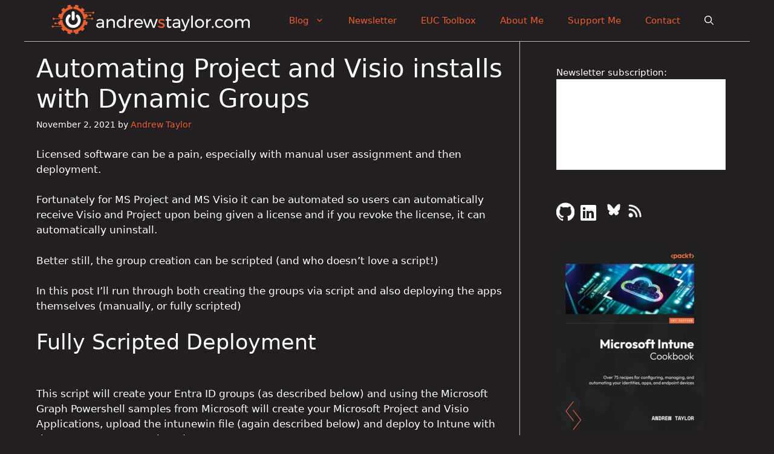

--- FILE ---
content_type: text/html; charset=UTF-8
request_url: https://andrewstaylor.com/2021/11/02/automating-project-and-visio-installs-with-dynamic-groups/
body_size: 18910
content:
<!DOCTYPE html>
<html lang="en-US">
<head>
	<meta charset="UTF-8">
	<link rel="profile" href="https://gmpg.org/xfn/11">
	<title>Automating Project and Visio installs with Dynamic Groups &#8211; Andrew Taylor</title>
<meta name='robots' content='max-image-preview:large'>
<script type="04dee57abe9a647b8dcf1dcb-text/javascript">
window.koko_analytics = {"url":"https:\/\/andrewstaylor.com\/wp-admin\/admin-ajax.php?action=koko_analytics_collect","site_url":"https:\/\/andrewstaylor.com","post_id":239,"path":"\/2021\/11\/02\/automating-project-and-visio-installs-with-dynamic-groups\/","method":"cookie","use_cookie":true};
</script>
<link rel="alternate" type="application/rss+xml" title="Andrew Taylor &raquo; Feed" href="https://andrewstaylor.com/feed/">
<link rel="alternate" type="application/rss+xml" title="Andrew Taylor &raquo; Comments Feed" href="https://andrewstaylor.com/comments/feed/">
<link rel="alternate" type="application/rss+xml" title="Andrew Taylor &raquo; Automating Project and Visio installs with Dynamic Groups Comments Feed" href="https://andrewstaylor.com/2021/11/02/automating-project-and-visio-installs-with-dynamic-groups/feed/">
		<script type="04dee57abe9a647b8dcf1dcb-text/javascript">
			window._wpemojiSettings = {"baseUrl":"https:\/\/twemoji.classicpress.net\/16\/72x72\/","ext":".png","svgUrl":"https:\/\/twemoji.classicpress.net\/16\/svg\/","svgExt":".svg","source":{"concatemoji":"https:\/\/andrewstaylor.com\/wp-includes\/js\/wp-emoji-release.min.js"}};
			!function(e,t,n){if("undefined"!=typeof Promise){var a="wpEmojiSettingsSupports",r=["flag","emoji"];n.supports={everything:!0,everythingExceptFlag:!0};var i=new Promise(function(e){t.addEventListener("DOMContentLoaded",e,{once:!0})});new Promise(function(e){var t=function(){try{var e=JSON.parse(sessionStorage.getItem(a));if("object"==typeof e&&"number"==typeof e.timestamp&&(new Date).valueOf()<e.timestamp+604800&&"object"==typeof e.supportTests)return e.supportTests}catch(t){}return null}();if(t)e(t);else{if("undefined"!=typeof Worker&&"undefined"!=typeof OffscreenCanvas&&"undefined"!=typeof URL&&URL.createObjectURL&&"undefined"!=typeof Blob)try{var n="postMessage("+f.toString()+"("+[JSON.stringify(r),p.toString(),s.toString(),c.toString()].join(",")+"));",i=new Blob([n],{type:"text/javascript"}),u=new Worker(URL.createObjectURL(i),{name:"wpTestEmojiSupports"});return void(u.onmessage=function(n){o(t=n.data),u.terminate(),e(t)})}catch(g){}o(t=f(r,p,s,c)),e(t)}}).then(function(e){for(var t in e)n.supports[t]=e[t],n.supports.everything=n.supports.everything&&n.supports[t],"flag"!==t&&(n.supports.everythingExceptFlag=n.supports.everythingExceptFlag&&n.supports[t]);n.supports.everythingExceptFlag=n.supports.everythingExceptFlag&&!n.supports.flag,n.DOMReady=!1,n.readyCallback=function(){n.DOMReady=!0}}).then(function(){return i}).then(function(){if(!n.supports.everything){n.readyCallback();var e=n.source||{};e.concatemoji?u(e.concatemoji):e.wpemoji&&e.twemoji&&(u(e.twemoji),u(e.wpemoji))}})}function o(e){try{var t={supportTests:e,timestamp:(new Date).valueOf()};sessionStorage.setItem(a,JSON.stringify(t))}catch(n){}}function s(e,t,n){e.clearRect(0,0,e.canvas.width,e.canvas.height),e.fillText(t,0,0);var a=new Uint32Array(e.getImageData(0,0,e.canvas.width,e.canvas.height).data);e.clearRect(0,0,e.canvas.width,e.canvas.height),e.fillText(n,0,0);var r=new Uint32Array(e.getImageData(0,0,e.canvas.width,e.canvas.height).data);return a.every(function(e,t){return e===r[t]})}function c(e,t){e.clearRect(0,0,e.canvas.width,e.canvas.height),e.fillText(t,0,0);for(var n=e.getImageData(16,16,1,1),a=0;a<n.data.length;a++)if(0!==n.data[a])return!1;return!0}function p(e,t,n,a){switch(t){case"flag":return!n(e,"\ud83c\udff3\ufe0f\u200d\u26a7\ufe0f","\ud83c\udff3\ufe0f\u200b\u26a7\ufe0f")&&(!n(e,"\ud83c\udde8\ud83c\uddf6","\ud83c\udde8\u200b\ud83c\uddf6")&&!n(e,"\ud83c\udff4\udb40\udc67\udb40\udc62\udb40\udc65\udb40\udc6e\udb40\udc67\udb40\udc7f","\ud83c\udff4\u200b\udb40\udc67\u200b\udb40\udc62\u200b\udb40\udc65\u200b\udb40\udc6e\u200b\udb40\udc67\u200b\udb40\udc7f"));case"emoji":return!a(e,"\ud83e\udedf")}return!1}function f(e,n,a,r){var i=("undefined"!=typeof WorkerGlobalScope&&self instanceof WorkerGlobalScope?new OffscreenCanvas(300,150):t.createElement("canvas")).getContext("2d",{willReadFrequently:!0});i.textBaseline="top",i.font="600 32px Arial";var o={};return e.forEach(function(e){o[e]=n(i,e,a,r)}),o}function u(e){var n=t.createElement("script");n.src=e,n.defer=!0,t.head.appendChild(n)}}(window,document,window._wpemojiSettings);
		</script>
		<style>
img.wp-smiley,
img.emoji {
	display: inline !important;
	border: none !important;
	box-shadow: none !important;
	height: 1em !important;
	width: 1em !important;
	margin: 0 0.07em !important;
	vertical-align: -0.1em !important;
	background: none !important;
	padding: 0 !important;
}
</style>
	<link rel='stylesheet' id='azrcrv-cf-styles-css' href='https://andrewstaylor.com/wp-content/plugins/azrcrv-contact-forms/includes/../assets/css/styles.css' media='all'>
<link rel='stylesheet' id='wpa-css-css' href='https://andrewstaylor.com/wp-content/plugins/honeypot/includes/css/wpa.css' media='all'>
<link rel='stylesheet' id='generate-comments-css' href='https://andrewstaylor.com/wp-content/themes/generatepress/assets/css/components/comments.min.css' media='all'>
<link rel='stylesheet' id='generate-widget-areas-css' href='https://andrewstaylor.com/wp-content/themes/generatepress/assets/css/components/widget-areas.min.css' media='all'>
<link rel='stylesheet' id='generate-style-css' href='https://andrewstaylor.com/wp-content/themes/generatepress/assets/css/main.min.css' media='all'>
<style id='generate-style-inline-css'>
body{background-color:#231f20;color:#ffffff;}a{color:#eb5c2e;}a:hover, a:focus, a:active{color:#eb8d2f;}.wp-block-group__inner-container{max-width:1200px;margin-left:auto;margin-right:auto;}.generate-back-to-top{font-size:20px;border-radius:3px;position:fixed;bottom:30px;right:30px;line-height:40px;width:40px;text-align:center;z-index:10;transition:opacity 300ms ease-in-out;}.navigation-search{position:absolute;left:-99999px;pointer-events:none;visibility:hidden;z-index:20;width:100%;top:0;transition:opacity 100ms ease-in-out;opacity:0;}.navigation-search.nav-search-active{left:0;right:0;pointer-events:auto;visibility:visible;opacity:1;}.navigation-search input[type="search"]{outline:0;border:0;vertical-align:bottom;line-height:1;opacity:0.9;width:100%;z-index:20;border-radius:0;-webkit-appearance:none;height:60px;}.navigation-search input::-ms-clear{display:none;width:0;height:0;}.navigation-search input::-ms-reveal{display:none;width:0;height:0;}.navigation-search input::-webkit-search-decoration, .navigation-search input::-webkit-search-cancel-button, .navigation-search input::-webkit-search-results-button, .navigation-search input::-webkit-search-results-decoration{display:none;}.gen-sidebar-nav .navigation-search{top:auto;bottom:0;}body, button, input, select, textarea{font-family:-apple-system, system-ui, BlinkMacSystemFont, "Segoe UI", Helvetica, Arial, sans-serif, "Apple Color Emoji", "Segoe UI Emoji", "Segoe UI Symbol";}body{line-height:1.5;}.entry-content > [class*="wp-block-"]:not(:last-child){margin-bottom:1.5em;}.main-navigation .main-nav ul ul li a{font-size:14px;}.sidebar .widget, .footer-widgets .widget{font-size:17px;}@media (max-width:768px){h1{font-size:31px;}h2{font-size:27px;}h3{font-size:24px;}h4{font-size:22px;}h5{font-size:19px;}}.top-bar{background-color:#636363;color:#ffffff;}.top-bar a{color:var(--accent);}.top-bar a:hover{color:#eb8d2f;}.site-header{background-color:#231F1F;}.main-title a,.main-title a:hover{color:#222222;}.site-description{color:#757575;}.main-navigation,.main-navigation ul ul{background-color:#595959;}.main-navigation .main-nav ul li a,.menu-toggle, .main-navigation .menu-bar-items{color:#ffffff;}.main-navigation .main-nav ul li:hover > a,.main-navigation .main-nav ul li:focus > a, .main-navigation .main-nav ul li.sfHover > a, .main-navigation .menu-bar-item:hover > a, .main-navigation .menu-bar-item.sfHover > a{color:#ffffff;background-color:#424242;}button.menu-toggle:hover,button.menu-toggle:focus{color:#ffffff;}.main-navigation .main-nav ul li[class*="current-menu-"] > a{color:#ffffff;background-color:#424242;}.main-navigation .main-nav ul li[class*="current-menu-"] > a:hover,.main-navigation .main-nav ul li[class*="current-menu-"].sfHover > a{color:#ffffff;background-color:#424242;}.navigation-search input[type="search"],.navigation-search input[type="search"]:active, .navigation-search input[type="search"]:focus, .main-navigation .main-nav ul li.search-item.active > a, .main-navigation .menu-bar-items .search-item.active > a{color:#ffffff;background-color:#424242;}.main-navigation ul ul{background-color:#424242;}.main-navigation .main-nav ul ul li a{color:#ffffff;}.main-navigation .main-nav ul ul li:hover > a,.main-navigation .main-nav ul ul li:focus > a,.main-navigation .main-nav ul ul li.sfHover > a{color:#dbdbdb;background-color:#424242;}.main-navigation .main-nav ul ul li[class*="current-menu-"] > a{color:#dbdbdb;background-color:#424242;}.main-navigation .main-nav ul ul li[class*="current-menu-"] > a:hover,.main-navigation .main-nav ul ul li[class*="current-menu-"].sfHover > a{color:#dbdbdb;background-color:#424242;}.separate-containers .inside-article, .separate-containers .comments-area, .separate-containers .page-header, .one-container .container, .separate-containers .paging-navigation, .inside-page-header{color:var(--base-3);background-color:#231F1F;}.inside-article a,.paging-navigation a,.comments-area a,.page-header a{color:var(--accent);}.entry-header h1,.page-header h1{color:var(--accent);}.entry-title a{color:#eb5c2e;}.entry-title a:hover{color:#eb8d2f;}.entry-meta{color:var(--base-2);}h1{color:var(--accent);}h2{color:var(--accent);}h3{color:var(--accent);}h4{color:var(--accent);}h5{color:var(--accent);}h6{color:var(--accent);}.sidebar .widget{color:var(--base-3);background-color:#231F1F;}.sidebar .widget a{color:var(--accent);}.sidebar .widget a:hover{color:#eb8d2f;}.footer-widgets{color:var(--base-3);background-color:#231F1F;}.footer-widgets a{color:var(--accent);}.footer-widgets a:hover{color:#eb8d2f;}.footer-widgets .widget-title{color:var(--accent);}.site-info{color:var(--base-3);background-color:#231F1F;}.site-info a{color:var(--accent);}.site-info a:hover{color:#eb8d2f;}.footer-bar .widget_nav_menu .current-menu-item a{color:#eb8d2f;}input[type="text"],input[type="email"],input[type="url"],input[type="password"],input[type="search"],input[type="tel"],input[type="number"],textarea,select{color:#666666;background-color:#fafafa;border-color:#cccccc;}input[type="text"]:focus,input[type="email"]:focus,input[type="url"]:focus,input[type="password"]:focus,input[type="search"]:focus,input[type="tel"]:focus,input[type="number"]:focus,textarea:focus,select:focus{color:#666666;background-color:#ffffff;border-color:#bfbfbf;}button,html input[type="button"],input[type="reset"],input[type="submit"],a.button,a.wp-block-button__link:not(.has-background){color:#ffffff;background-color:#EB5C2E;}button:hover,html input[type="button"]:hover,input[type="reset"]:hover,input[type="submit"]:hover,a.button:hover,button:focus,html input[type="button"]:focus,input[type="reset"]:focus,input[type="submit"]:focus,a.button:focus,a.wp-block-button__link:not(.has-background):active,a.wp-block-button__link:not(.has-background):focus,a.wp-block-button__link:not(.has-background):hover{color:#ffffff;background-color:#eb8d2f;}a.generate-back-to-top{background-color:rgba( 0,0,0,0.4 );color:#ffffff;}a.generate-back-to-top:hover,a.generate-back-to-top:focus{background-color:rgba( 0,0,0,0.6 );color:#ffffff;}@media (max-width:768px){.main-navigation .menu-bar-item:hover > a, .main-navigation .menu-bar-item.sfHover > a{background:none;color:#ffffff;}}.nav-below-header .main-navigation .inside-navigation.grid-container, .nav-above-header .main-navigation .inside-navigation.grid-container{padding:0px 20px 0px 20px;}.site-main .wp-block-group__inner-container{padding:40px;}.separate-containers .paging-navigation{padding-top:20px;padding-bottom:20px;}.entry-content .alignwide, body:not(.no-sidebar) .entry-content .alignfull{margin-left:-40px;width:calc(100% + 80px);max-width:calc(100% + 80px);}.rtl .menu-item-has-children .dropdown-menu-toggle{padding-left:20px;}.rtl .main-navigation .main-nav ul li.menu-item-has-children > a{padding-right:20px;}@media (max-width:768px){.separate-containers .inside-article, .separate-containers .comments-area, .separate-containers .page-header, .separate-containers .paging-navigation, .one-container .site-content, .inside-page-header{padding:30px;}.site-main .wp-block-group__inner-container{padding:30px;}.inside-top-bar{padding-right:30px;padding-left:30px;}.inside-header{padding-right:30px;padding-left:30px;}.widget-area .widget{padding-top:30px;padding-right:30px;padding-bottom:30px;padding-left:30px;}.footer-widgets-container{padding-top:30px;padding-right:30px;padding-bottom:30px;padding-left:30px;}.inside-site-info{padding-right:30px;padding-left:30px;}.entry-content .alignwide, body:not(.no-sidebar) .entry-content .alignfull{margin-left:-30px;width:calc(100% + 60px);max-width:calc(100% + 60px);}.one-container .site-main .paging-navigation{margin-bottom:20px;}}/* End cached CSS */.is-right-sidebar{width:30%;}.is-left-sidebar{width:30%;}.site-content .content-area{width:70%;}@media (max-width:768px){.main-navigation .menu-toggle,.sidebar-nav-mobile:not(#sticky-placeholder){display:block;}.main-navigation ul,.gen-sidebar-nav,.main-navigation:not(.slideout-navigation):not(.toggled) .main-nav > ul,.has-inline-mobile-toggle #site-navigation .inside-navigation > *:not(.navigation-search):not(.main-nav){display:none;}.nav-align-right .inside-navigation,.nav-align-center .inside-navigation{justify-content:space-between;}.has-inline-mobile-toggle .mobile-menu-control-wrapper{display:flex;flex-wrap:wrap;}.has-inline-mobile-toggle .inside-header{flex-direction:row;text-align:left;flex-wrap:wrap;}.has-inline-mobile-toggle .header-widget,.has-inline-mobile-toggle #site-navigation{flex-basis:100%;}.nav-float-left .has-inline-mobile-toggle #site-navigation{order:10;}}
</style>
<link rel='stylesheet' id='generate-child-css' href='https://andrewstaylor.com/wp-content/themes/child/style.css' media='all'>
<script src='https://andrewstaylor.com/wp-includes/js/jquery/jquery.min.js' id='jquery-core-js' type="04dee57abe9a647b8dcf1dcb-text/javascript"></script>
<script src='https://andrewstaylor.com/wp-includes/js/jquery/jquery-migrate.min.js' id='jquery-migrate-js' type="04dee57abe9a647b8dcf1dcb-text/javascript"></script>
<link rel="https://api.w.org/" href="https://andrewstaylor.com/wp-json/"><link rel="alternate" type="application/json" href="https://andrewstaylor.com/wp-json/wp/v2/posts/239"><link rel="EditURI" type="application/rsd+xml" title="RSD" href="https://andrewstaylor.com/xmlrpc.php?rsd">

<link rel="canonical" href="https://andrewstaylor.com/2021/11/02/automating-project-and-visio-installs-with-dynamic-groups/">
<link rel='shortlink' href='https://andrewstaylor.com/?p=239'>
<link rel="alternate" type="application/json+oembed" href="https://andrewstaylor.com/wp-json/oembed/1.0/embed?url=https%3A%2F%2Fandrewstaylor.com%2F2021%2F11%2F02%2Fautomating-project-and-visio-installs-with-dynamic-groups%2F">
<link rel="alternate" type="text/xml+oembed" href="https://andrewstaylor.com/wp-json/oembed/1.0/embed?url=https%3A%2F%2Fandrewstaylor.com%2F2021%2F11%2F02%2Fautomating-project-and-visio-installs-with-dynamic-groups%2F&#038;format=xml">
<link rel="pingback" href="https://andrewstaylor.com/xmlrpc.php">
<meta name="viewport" content="width=device-width, initial-scale=1"><link rel="icon" href="https://andrewstaylor.com/wp-content/uploads/2023/02/cropped-512x512-1-32x32.png" sizes="32x32">
<link rel="icon" href="https://andrewstaylor.com/wp-content/uploads/2023/02/cropped-512x512-1-192x192.png" sizes="192x192">
<link rel="apple-touch-icon" href="https://andrewstaylor.com/wp-content/uploads/2023/02/cropped-512x512-1-180x180.png">
<meta name="msapplication-TileImage" content="https://andrewstaylor.com/wp-content/uploads/2023/02/cropped-512x512-1-270x270.png">
</head>

<body class="post-template-default single single-post postid-239 single-format-standard wp-custom-logo wp-embed-responsive right-sidebar nav-float-right separate-containers nav-search-enabled header-aligned-left dropdown-hover featured-image-active" itemtype="https://schema.org/Blog" itemscope>
	<a class="screen-reader-text skip-link" href="#content" title="Skip to content">Skip to content</a>		<header id="masthead" class="site-header has-inline-mobile-toggle" itemtype="https://schema.org/WPHeader" itemscope>
			<div class="inside-header grid-container">
				<div class="site-logo">
					<a href="https://andrewstaylor.com/" title="Andrew Taylor" rel="home">
						<img  class="header-image is-logo-image" alt="Andrew Taylor" src="https://andrewstaylor.com/wp-content/uploads/2023/02/cropped-cropped-websiteheader-black.png" title="Andrew Taylor" width="340" height="68" />
					</a>
				</div>	<nav id="mobile-menu-control-wrapper" class="main-navigation mobile-menu-control-wrapper">
		<div class="menu-bar-items"><span class="menu-bar-item search-item"><a aria-label="Open Search Bar" href="#"><span class="gp-icon icon-search"><svg viewBox="0 0 512 512" aria-hidden="true" role="img" version="1.1" xmlns="http://www.w3.org/2000/svg" xmlns:xlink="http://www.w3.org/1999/xlink" width="1em" height="1em">
						<path fill-rule="evenodd" clip-rule="evenodd" d="M208 48c-88.366 0-160 71.634-160 160s71.634 160 160 160 160-71.634 160-160S296.366 48 208 48zM0 208C0 93.125 93.125 0 208 0s208 93.125 208 208c0 48.741-16.765 93.566-44.843 129.024l133.826 134.018c9.366 9.379 9.355 24.575-.025 33.941-9.379 9.366-24.575 9.355-33.941-.025L337.238 370.987C301.747 399.167 256.839 416 208 416 93.125 416 0 322.875 0 208z"/>
					</svg><svg viewBox="0 0 512 512" aria-hidden="true" role="img" version="1.1" xmlns="http://www.w3.org/2000/svg" xmlns:xlink="http://www.w3.org/1999/xlink" width="1em" height="1em">
						<path d="M71.029 71.029c9.373-9.372 24.569-9.372 33.942 0L256 222.059l151.029-151.03c9.373-9.372 24.569-9.372 33.942 0 9.372 9.373 9.372 24.569 0 33.942L289.941 256l151.03 151.029c9.372 9.373 9.372 24.569 0 33.942-9.373 9.372-24.569 9.372-33.942 0L256 289.941l-151.029 151.03c-9.373 9.372-24.569 9.372-33.942 0-9.372-9.373-9.372-24.569 0-33.942L222.059 256 71.029 104.971c-9.372-9.373-9.372-24.569 0-33.942z" />
					</svg></span></a></span></div>		<button class="menu-toggle" aria-controls="primary-menu" aria-expanded="false" data-nav="site-navigation">
			<span class="gp-icon icon-menu-bars"><svg viewBox="0 0 512 512" aria-hidden="true" role="img" version="1.1" xmlns="http://www.w3.org/2000/svg" xmlns:xlink="http://www.w3.org/1999/xlink" width="1em" height="1em">
						<path d="M0 96c0-13.255 10.745-24 24-24h464c13.255 0 24 10.745 24 24s-10.745 24-24 24H24c-13.255 0-24-10.745-24-24zm0 160c0-13.255 10.745-24 24-24h464c13.255 0 24 10.745 24 24s-10.745 24-24 24H24c-13.255 0-24-10.745-24-24zm0 160c0-13.255 10.745-24 24-24h464c13.255 0 24 10.745 24 24s-10.745 24-24 24H24c-13.255 0-24-10.745-24-24z" />
					</svg><svg viewBox="0 0 512 512" aria-hidden="true" role="img" version="1.1" xmlns="http://www.w3.org/2000/svg" xmlns:xlink="http://www.w3.org/1999/xlink" width="1em" height="1em">
						<path d="M71.029 71.029c9.373-9.372 24.569-9.372 33.942 0L256 222.059l151.029-151.03c9.373-9.372 24.569-9.372 33.942 0 9.372 9.373 9.372 24.569 0 33.942L289.941 256l151.03 151.029c9.372 9.373 9.372 24.569 0 33.942-9.373 9.372-24.569 9.372-33.942 0L256 289.941l-151.029 151.03c-9.373 9.372-24.569 9.372-33.942 0-9.372-9.373-9.372-24.569 0-33.942L222.059 256 71.029 104.971c-9.372-9.373-9.372-24.569 0-33.942z" />
					</svg></span><span class="screen-reader-text">Menu</span>		</button>
	</nav>
			<nav id="site-navigation" class="main-navigation has-menu-bar-items sub-menu-right" itemtype="https://schema.org/SiteNavigationElement" itemscope>
			<div class="inside-navigation grid-container">
				<form method="get" class="search-form navigation-search" action="https://andrewstaylor.com/">
					<input type="search" class="search-field" value="" name="s" title="Search" />
				</form>				<button class="menu-toggle" aria-controls="primary-menu" aria-expanded="false">
					<span class="gp-icon icon-menu-bars"><svg viewBox="0 0 512 512" aria-hidden="true" role="img" version="1.1" xmlns="http://www.w3.org/2000/svg" xmlns:xlink="http://www.w3.org/1999/xlink" width="1em" height="1em">
						<path d="M0 96c0-13.255 10.745-24 24-24h464c13.255 0 24 10.745 24 24s-10.745 24-24 24H24c-13.255 0-24-10.745-24-24zm0 160c0-13.255 10.745-24 24-24h464c13.255 0 24 10.745 24 24s-10.745 24-24 24H24c-13.255 0-24-10.745-24-24zm0 160c0-13.255 10.745-24 24-24h464c13.255 0 24 10.745 24 24s-10.745 24-24 24H24c-13.255 0-24-10.745-24-24z" />
					</svg><svg viewBox="0 0 512 512" aria-hidden="true" role="img" version="1.1" xmlns="http://www.w3.org/2000/svg" xmlns:xlink="http://www.w3.org/1999/xlink" width="1em" height="1em">
						<path d="M71.029 71.029c9.373-9.372 24.569-9.372 33.942 0L256 222.059l151.029-151.03c9.373-9.372 24.569-9.372 33.942 0 9.372 9.373 9.372 24.569 0 33.942L289.941 256l151.03 151.029c9.372 9.373 9.372 24.569 0 33.942-9.373 9.372-24.569 9.372-33.942 0L256 289.941l-151.029 151.03c-9.373 9.372-24.569 9.372-33.942 0-9.372-9.373-9.372-24.569 0-33.942L222.059 256 71.029 104.971c-9.372-9.373-9.372-24.569 0-33.942z" />
					</svg></span><span class="mobile-menu">Menu</span>				</button>
				<div id="primary-menu" class="main-nav"><ul id="menu-top" class=" menu sf-menu"><li id="menu-item-1689" class="menu-item menu-item-type-custom menu-item-object-custom menu-item-home menu-item-has-children menu-item-1689"><a href="https://andrewstaylor.com/">Blog<span role="presentation" class="dropdown-menu-toggle"><span class="gp-icon icon-arrow"><svg viewBox="0 0 330 512" aria-hidden="true" role="img" version="1.1" xmlns="http://www.w3.org/2000/svg" xmlns:xlink="http://www.w3.org/1999/xlink" width="1em" height="1em">
						<path d="M305.913 197.085c0 2.266-1.133 4.815-2.833 6.514L171.087 335.593c-1.7 1.7-4.249 2.832-6.515 2.832s-4.815-1.133-6.515-2.832L26.064 203.599c-1.7-1.7-2.832-4.248-2.832-6.514s1.132-4.816 2.832-6.515l14.162-14.163c1.7-1.699 3.966-2.832 6.515-2.832 2.266 0 4.815 1.133 6.515 2.832l111.316 111.317 111.316-111.317c1.7-1.699 4.249-2.832 6.515-2.832s4.815 1.133 6.515 2.832l14.162 14.163c1.7 1.7 2.833 4.249 2.833 6.515z" fill-rule="nonzero"/>
					</svg></span></span></a>
<ul class="sub-menu">
	<li id="menu-item-3741" class="menu-item menu-item-type-taxonomy menu-item-object-category current-post-ancestor current-menu-parent current-post-parent menu-item-3741"><a href="https://andrewstaylor.com/category/intune/">Intune</a></li>
	<li id="menu-item-3742" class="menu-item menu-item-type-taxonomy menu-item-object-category menu-item-3742"><a href="https://andrewstaylor.com/category/newsletter/">Newsletter</a></li>
	<li id="menu-item-3744" class="menu-item menu-item-type-taxonomy menu-item-object-category menu-item-3744"><a href="https://andrewstaylor.com/category/windows/">Windows</a></li>
	<li id="menu-item-3748" class="menu-item menu-item-type-taxonomy menu-item-object-category menu-item-3748"><a href="https://andrewstaylor.com/category/learning/">Learning</a></li>
	<li id="menu-item-3747" class="menu-item menu-item-type-taxonomy menu-item-object-category menu-item-3747"><a href="https://andrewstaylor.com/category/power-automate/">Power Automate</a></li>
	<li id="menu-item-3746" class="menu-item menu-item-type-taxonomy menu-item-object-category menu-item-3746"><a href="https://andrewstaylor.com/category/app-v/">App-V</a></li>
	<li id="menu-item-3745" class="menu-item menu-item-type-taxonomy menu-item-object-category menu-item-3745"><a href="https://andrewstaylor.com/category/microsoft-avd/">Microsoft AVD</a></li>
	<li id="menu-item-3743" class="menu-item menu-item-type-taxonomy menu-item-object-category current-post-ancestor current-menu-parent current-post-parent menu-item-3743"><a href="https://andrewstaylor.com/category/azure/">Azure</a></li>
</ul>
</li>
<li id="menu-item-4194" class="menu-item menu-item-type-taxonomy menu-item-object-category menu-item-4194"><a href="https://andrewstaylor.com/category/newsletter/">Newsletter</a></li>
<li id="menu-item-299" class="menu-item menu-item-type-custom menu-item-object-custom menu-item-299"><a href="https://euctoolbox.com">EUC Toolbox</a></li>
<li id="menu-item-22" class="menu-item menu-item-type-post_type menu-item-object-page menu-item-22"><a href="https://andrewstaylor.com/about/">About Me</a></li>
<li id="menu-item-5441" class="menu-item menu-item-type-post_type menu-item-object-page menu-item-5441"><a href="https://andrewstaylor.com/supportme/">Support Me</a></li>
<li id="menu-item-3778" class="menu-item menu-item-type-post_type menu-item-object-page menu-item-3778"><a href="https://andrewstaylor.com/consultancy/contact/">Contact</a></li>
</ul></div><div class="menu-bar-items"><span class="menu-bar-item search-item"><a aria-label="Open Search Bar" href="#"><span class="gp-icon icon-search"><svg viewBox="0 0 512 512" aria-hidden="true" role="img" version="1.1" xmlns="http://www.w3.org/2000/svg" xmlns:xlink="http://www.w3.org/1999/xlink" width="1em" height="1em">
						<path fill-rule="evenodd" clip-rule="evenodd" d="M208 48c-88.366 0-160 71.634-160 160s71.634 160 160 160 160-71.634 160-160S296.366 48 208 48zM0 208C0 93.125 93.125 0 208 0s208 93.125 208 208c0 48.741-16.765 93.566-44.843 129.024l133.826 134.018c9.366 9.379 9.355 24.575-.025 33.941-9.379 9.366-24.575 9.355-33.941-.025L337.238 370.987C301.747 399.167 256.839 416 208 416 93.125 416 0 322.875 0 208z"/>
					</svg><svg viewBox="0 0 512 512" aria-hidden="true" role="img" version="1.1" xmlns="http://www.w3.org/2000/svg" xmlns:xlink="http://www.w3.org/1999/xlink" width="1em" height="1em">
						<path d="M71.029 71.029c9.373-9.372 24.569-9.372 33.942 0L256 222.059l151.029-151.03c9.373-9.372 24.569-9.372 33.942 0 9.372 9.373 9.372 24.569 0 33.942L289.941 256l151.03 151.029c9.372 9.373 9.372 24.569 0 33.942-9.373 9.372-24.569 9.372-33.942 0L256 289.941l-151.029 151.03c-9.373 9.372-24.569 9.372-33.942 0-9.372-9.373-9.372-24.569 0-33.942L222.059 256 71.029 104.971c-9.372-9.373-9.372-24.569 0-33.942z" />
					</svg></span></a></span></div>			</div>
		</nav>
					</div>
		</header>
		
	<div id="page" class="site grid-container container hfeed">
				<div id="content" class="site-content">
			
	<div id="primary" class="content-area">
		<main id="main" class="site-main">
			
<article id="post-239" class="post-239 post type-post status-publish format-standard has-post-thumbnail hentry category-azure category-intune" itemtype="https://schema.org/CreativeWork" itemscope>
	<div class="inside-article">
					<header class="entry-header">
				<h1 class="entry-title" itemprop="headline">Automating Project and Visio installs with Dynamic Groups</h1>		<div class="entry-meta">
			<span class="posted-on"><time class="updated" datetime="2023-07-11T19:44:08+00:00" itemprop="dateModified">July 11, 2023</time><time class="entry-date published" datetime="2021-11-02T17:27:15+00:00" itemprop="datePublished">November 2, 2021</time></span> <span class="byline">by <span class="author vcard" itemprop="author" itemtype="https://schema.org/Person" itemscope><a class="url fn n" href="https://andrewstaylor.com/author/andrew/" title="View all posts by Andrew Taylor" rel="author" itemprop="url"><span class="author-name" itemprop="name">Andrew Taylor</span></a></span></span> 		</div>
					</header>
			
		<div class="entry-content" itemprop="text">
			<p><!-- wp:paragraph --></p>
<p>Licensed software can be a pain, especially with manual user assignment and then deployment.</p>
<p><!-- /wp:paragraph --></p>
<p><!-- wp:paragraph --></p>
<p>Fortunately for MS Project and MS Visio it can be automated so users can automatically receive Visio and Project upon being given a license and if you revoke the license, it can automatically uninstall.</p>
<p><!-- /wp:paragraph --></p>
<p><!-- wp:paragraph --></p>
<p>Better still, the group creation can be scripted (and who doesn&#8217;t love a script!)</p>
<p><!-- /wp:paragraph --></p>
<p><!-- wp:paragraph --></p>
<p>In this post I&#8217;ll run through both creating the groups via script and also deploying the apps themselves (manually, or fully scripted)</p>
<p><!-- /wp:paragraph --></p>
<p><!-- wp:heading --></p>
<h2 class="wp-block-heading">Fully Scripted Deployment</h2>
<p><!-- /wp:heading --></p>
<p><!-- wp:paragraph --></p>
<p>This script will create your Entra ID groups (as described below) and using the Microsoft Graph Powershell samples from Microsoft will create your Microsoft Project and Visio Applications, upload the intunewin file (again described below) and deploy to Intune with the Entra ID groups assigned.</p>
<p><!-- /wp:paragraph --></p>
<p><!-- wp:paragraph --></p>
<p>The script is long so I&#8217;m not going to run through it line by line, but you can grab a copy <a href="https://github.com/andrew-s-taylor/public/blob/main/Install-Scripts/install-project-visio.ps1">here</a></p>
<p><!-- /wp:paragraph --></p>
<p><!-- wp:heading --></p>
<h2 class="wp-block-heading">Manual Option (app deployment)</h2>
<p><!-- /wp:heading --></p>
<p><!-- wp:paragraph --></p>
<p>Let&#8217;s start with the script which can be found <a href="https://github.com/andrew-s-taylor/public/blob/main/Powershell%20Scripts/AZ/create-visio-project-groups.ps1">here</a></p>
<p><!-- /wp:paragraph --></p>
<p><!-- wp:paragraph --></p>
<p>As with my Autopilot script, this uses the Graph module which we need to look for and install first:</p>
<p><!-- /wp:paragraph --></p>
<p><!-- wp:code --></p>
<pre class="wp-block-code"><code>#Install MS Graph if not available
if (Get-Module -ListAvailable -Name Microsoft.Graph) {
  Write-Host "Microsoft Graph Already Installed"
} 
else {
  try {
      Install-Module -Name Microsoft.Graph -Scope CurrentUser -Repository PSGallery -Force 
  }
  catch &#91;Exception] {
      $_.message 
      exit
  }
}</code></pre>
<p><!-- /wp:code --></p>
<p><!-- wp:paragraph --></p>
<p>As you can see, it&#8217;s using the Current User scope to avoid any issues if you don&#8217;t have admin rights</p>
<p><!-- /wp:paragraph --></p>
<p><!-- wp:paragraph --></p>
<p>Now we need to import the module</p>
<p><!-- /wp:paragraph --></p>
<p><!-- wp:code --></p>
<pre class="wp-block-code"><code>import-module -Name microsoft.graph</code></pre>
<p><!-- /wp:code --></p>
<p><!-- wp:paragraph --></p>
<p>And connect to Graph</p>
<p><!-- /wp:paragraph --></p>
<p><!-- wp:code --></p>
<pre class="wp-block-code"><code>Select-MgProfile -Name Beta
Connect-MgGraph -Scopes Group.ReadWrite.All, GroupMember.ReadWrite.All, openid, profile, email, offline_access</code></pre>
<p><!-- /wp:code --></p>
<p><!-- wp:paragraph --></p>
<p>Now we create the groups, these use the service plan IDs from Azure:</p>
<p><!-- /wp:paragraph --></p>
<p><!-- wp:paragraph --></p>
<p>Project: fafd7243-e5c1-4a3a-9e40-495efcb1d3c3</p>
<p><!-- /wp:paragraph --></p>
<p><!-- wp:paragraph --></p>
<p>Visio: 663a804f-1c30-4ff0-9915-9db84f0d1cea</p>
<p><!-- /wp:paragraph --></p>
<p><!-- wp:paragraph --></p>
<p>So, to create a group of licensed Visio users we need to look for that plan and make sure it&#8217;s enabled:</p>
<p><!-- /wp:paragraph --></p>
<p><!-- wp:code --></p>
<pre class="wp-block-code"><code>New-MGGroup -DisplayName "Visio-Install" -Description "Dynamic group for Licensed Visio Users" -MailEnabled:$False -MailNickName "visiousers" -SecurityEnabled -GroupTypes "DynamicMembership" -MembershipRule "(user.assignedPlans -any (assignedPlan.servicePlanId -eq ""663a804f-1c30-4ff0-9915-9db84f0d1cea"" -and assignedPlan.capabilityStatus -eq ""Enabled""))" -MembershipRuleProcessingState "On"</code></pre>
<p><!-- /wp:code --></p>
<p><!-- wp:paragraph --></p>
<p>For the uninstall group, we&#8217;re just looking for anyone who doesn&#8217;t have the plan:</p>
<p><!-- /wp:paragraph --></p>
<p><!-- wp:code --></p>
<pre class="wp-block-code"><code>New-MGGroup -DisplayName "Visio-Uninstall" -Description "Dynamic group for users without Visio license" -MailEnabled:$False -MailNickName "visiouninstall" -SecurityEnabled -GroupTypes "DynamicMembership" -MembershipRule "(user.assignedPlans -all (assignedPlan.servicePlanId -ne ""663a804f-1c30-4ff0-9915-9db84f0d1cea"" -and assignedPlan.capabilityStatus -ne ""Enabled""))" -MembershipRuleProcessingState "On"</code></pre>
<p><!-- /wp:code --></p>
<p><!-- wp:paragraph --></p>
<p>Same for Project with both install and uninstall, just with the new service plan ID:</p>
<p><!-- /wp:paragraph --></p>
<p><!-- wp:code --></p>
<pre class="wp-block-code"><code>New-MGGroup -DisplayName "Project-Install" -Description "Dynamic group for Licensed Project Users" -MailEnabled:$False -MailNickName "projectinstall" -SecurityEnabled -GroupTypes "DynamicMembership" -MembershipRule "(user.assignedPlans -any (assignedPlan.servicePlanId -eq ""fafd7243-e5c1-4a3a-9e40-495efcb1d3c3"" -and assignedPlan.capabilityStatus -eq ""Enabled""))" -MembershipRuleProcessingState "On"</code></pre>
<p><!-- /wp:code --></p>
<p><!-- wp:code --></p>
<pre class="wp-block-code"><code>$projectuninstall = New-MGGroup -DisplayName "Project-Uninstall" -Description "Dynamic group for users without Project license" -MailEnabled:$False -MailNickName "projectuninstall" -SecurityEnabled -GroupTypes "DynamicMembership" -MembershipRule "(user.assignedPlans -all (assignedPlan.servicePlanId -ne ""fafd7243-e5c1-4a3a-9e40-495efcb1d3c3"" -and assignedPlan.capabilityStatus -ne ""Enabled""))" -MembershipRuleProcessingState "On"</code></pre>
<p><!-- /wp:code --></p>
<p><!-- wp:paragraph --></p>
<p>Now onto the app deployment</p>
<p><!-- /wp:paragraph --></p>
<p><!-- wp:paragraph --></p>
<p>Both of these need Office closed or the install will fail so I&#8217;m going to use the excellent <a href="https://psappdeploytoolkit.com/">PSADT </a>along with ServiceUI.exe from MDT</p>
<p><!-- /wp:paragraph --></p>
<p><!-- wp:paragraph --></p>
<p>The script for the apps are here: <a href="https://github.com/andrew-s-taylor/public/tree/main/Install-Scripts/Visio">Visio </a>| <a href="https://github.com/andrew-s-taylor/public/tree/main/Install-Scripts/Project">Project</a></p>
<p><!-- /wp:paragraph --></p>
<p><!-- wp:paragraph --></p>
<p>I&#8217;ve also included the install and uninstall string, detection method, an icon and a packaged Win32 file</p>
<p><!-- /wp:paragraph --></p>
<p><!-- wp:paragraph --></p>
<p>Both are installing the current branch latest version using the XML in the Files folder, feel free to amend for your requirements:</p>
<p><!-- /wp:paragraph --></p>
<p><!-- wp:paragraph --></p>
<p>Project:</p>
<p><!-- /wp:paragraph --></p>
<p><!-- wp:code --></p>
<pre class="wp-block-code"><code>&lt;Configuration ID="3c5aba9e-67dc-48d2-b1a2-c09cb4f05916"&gt;
  &lt;Add OfficeClientEdition="64" Channel="Current" ForceUpgrade="TRUE" MigrateArch="TRUE"&gt;
    &lt;Product ID="ProjectProRetail"&gt;
      &lt;Language ID="MatchOS" /&gt;
    &lt;/Product&gt;
  &lt;/Add&gt;
  &lt;Property Name="SharedComputerLicensing" Value="0" /&gt;
  &lt;Property Name="PinIconsToTaskbar" Value="FALSE" /&gt;
  &lt;Property Name="SCLCacheOverride" Value="0" /&gt;
  &lt;Property Name="AUTOACTIVATE" Value="0" /&gt;
  &lt;Property Name="FORCEAPPSHUTDOWN" Value="TRUE" /&gt;
  &lt;Property Name="DeviceBasedLicensing" Value="0" /&gt;
  &lt;Updates Enabled="FALSE" /&gt;
  &lt;RemoveMSI /&gt;
  &lt;Display Level="None" AcceptEULA="FALSE" /&gt;
  &lt;Logging Level="Off" /&gt;
&lt;/Configuration&gt;</code></pre>
<p><!-- /wp:code --></p>
<p><!-- wp:paragraph --></p>
<p>Visio:</p>
<p><!-- /wp:paragraph --></p>
<p><!-- wp:code --></p>
<pre class="wp-block-code"><code>&lt;Configuration ID="c1230666-d756-491b-b093-2d4d64413b17"&gt;
  &lt;Add OfficeClientEdition="64" Channel="Current" ForceUpgrade="TRUE"&gt;
    &lt;Product ID="VisioProRetail"&gt;
      &lt;Language ID="MatchOS" /&gt;
      &lt;ExcludeApp ID="Groove" /&gt;
      &lt;ExcludeApp ID="OneDrive" /&gt;
    &lt;/Product&gt;
  &lt;/Add&gt;
  &lt;Property Name="SharedComputerLicensing" Value="0" /&gt;
  &lt;Property Name="PinIconsToTaskbar" Value="FALSE" /&gt;
  &lt;Property Name="SCLCacheOverride" Value="0" /&gt;
  &lt;Property Name="AUTOACTIVATE" Value="0" /&gt;
  &lt;Property Name="DeviceBasedLicensing" Value="0" /&gt;
  &lt;Updates Enabled="TRUE" /&gt;
  &lt;RemoveMSI /&gt;
  &lt;Display Level="None" AcceptEULA="FALSE" /&gt;
  &lt;Logging Level="Off" /&gt;
&lt;/Configuration&gt;</code></pre>
<p><!-- /wp:code --></p>
<p><!-- wp:paragraph --></p>
<p>The uninstallers are also pretty straight forward:</p>
<p><!-- /wp:paragraph --></p>
<p><!-- wp:paragraph --></p>
<p>Project:</p>
<p><!-- /wp:paragraph --></p>
<p><!-- wp:code --></p>
<pre class="wp-block-code"><code>&lt;Configuration&gt;

  &lt;Remove All="FALSE"&gt;
    &lt;Product ID="ProjectProRetail"&gt;
      &lt;Language ID="en-us" /&gt;
    &lt;/Product&gt;
  &lt;/Remove&gt;

  &lt;Updates Enabled="TRUE" Channel="Monthly" /&gt;

  &lt;Display Level="None" AcceptEULA="TRUE" /&gt;

  &lt;Property Name="AUTOACTIVATE" Value="1" /&gt;

&lt;Logging Level="Standard" Path="%temp%" /&gt; 
&lt;/Configuration&gt;
</code></pre>
<p><!-- /wp:code --></p>
<p><!-- wp:paragraph --></p>
<p>Visio:</p>
<p><!-- /wp:paragraph --></p>
<p><!-- wp:code --></p>
<pre class="wp-block-code"><code>&lt;Configuration&gt;

  &lt;Remove All="FALSE"&gt;
    &lt;Product ID="VisioProRetail"&gt;
      &lt;Language ID="en-us" /&gt;
    &lt;/Product&gt;
  &lt;/Remove&gt;

  &lt;Updates Enabled="TRUE" Channel="Monthly" /&gt;

  &lt;Display Level="None" AcceptEULA="TRUE" /&gt;

  &lt;Property Name="AUTOACTIVATE" Value="1" /&gt;

&lt;Logging Level="Standard" Path="%temp%" /&gt; 
&lt;/Configuration&gt;</code></pre>
<p><!-- /wp:code --></p>
<p><!-- wp:paragraph --></p>
<p>The actual installation is handled by the Deploy-Application.ps1 files in the root</p>
<p><!-- /wp:paragraph --></p>
<p><!-- wp:paragraph --></p>
<p>First set some variables (Project)</p>
<p><!-- /wp:paragraph --></p>
<p><!-- wp:code --></p>
<pre class="wp-block-code"><code>	##*===============================================
	##* VARIABLE DECLARATION
	##*===============================================
	## Variables: Application
	&#91;string]$appVendor = 'Microsoft'
	&#91;string]$appName = 'Project'
	&#91;string]$appVersion = 'Latest'
	&#91;string]$appArch = 'x64'
	&#91;string]$appLang = 'EN'
	&#91;string]$appRevision = '01'
	&#91;string]$appScriptVersion = '1.0.0'
	&#91;string]$appScriptDate = '01/11/2021'
	&#91;string]$appScriptAuthor = 'Andrew Taylor'
	##*===============================================
	## Variables: Install Titles (Only set here to override defaults set by the toolkit)
	&#91;string]$installName = 'Project'
	&#91;string]$installTitle = 'Installing MS Project'</code></pre>
<p><!-- /wp:code --></p>
<p><!-- wp:paragraph --></p>
<p>Visio</p>
<p><!-- /wp:paragraph --></p>
<p><!-- wp:code --></p>
<pre class="wp-block-code"><code>	## Variables: Application
	&#91;string]$appVendor = 'Microsoft'
	&#91;string]$appName = 'Visio'
	&#91;string]$appVersion = 'Latest'
	&#91;string]$appArch = 'x86'
	&#91;string]$appLang = 'EN'
	&#91;string]$appRevision = '01'
	&#91;string]$appScriptVersion = '1.0.0'
	&#91;string]$appScriptDate = '01/11/2021'
	&#91;string]$appScriptAuthor = 'Andrew Taylor'
	##*===============================================
	## Variables: Install Titles (Only set here to override defaults set by the toolkit)
	&#91;string]$installName = 'Visio'
	&#91;string]$installTitle = 'Installing MS Visio'</code></pre>
<p><!-- /wp:code --></p>
<p><!-- wp:paragraph --></p>
<p>Now we make sure the apps are closed</p>
<p><!-- /wp:paragraph --></p>
<p><!-- wp:code --></p>
<pre class="wp-block-code"><code>Show-InstallationWelcome -CloseApps 'excel,groove,onenote,outlook,mspub,powerpnt,winword,iexplore,teams,visio,winproj' -CheckDiskSpace -PersistPrompt		</code></pre>
<p><!-- /wp:code --></p>
<p><!-- wp:paragraph --></p>
<p>Then install</p>
<p><!-- /wp:paragraph --></p>
<p><!-- wp:code --></p>
<pre class="wp-block-code"><code>Execute-Process -Path "$dirFiles\setup.exe" -Parameters "/CONFIGURE InstallO365withVisio.xml"</code></pre>
<p><!-- /wp:code --></p>
<p><!-- wp:paragraph --></p>
<p>Tell them it&#8217;s done</p>
<p><!-- /wp:paragraph --></p>
<p><!-- wp:code --></p>
<pre class="wp-block-code"><code>If (-not $useDefaultMsi) { Show-InstallationPrompt -Message 'Installation has been completed. You will find Visio in the All Programs section.' -ButtonRightText 'OK' -Icon Information -NoWait }</code></pre>
<p><!-- /wp:code --></p>
<p><!-- wp:paragraph --></p>
<p>Or uninstall</p>
<p><!-- /wp:paragraph --></p>
<p><!-- wp:code --></p>
<pre class="wp-block-code"><code>Execute-Process -Path "$dirFiles\setup.exe" -Parameters "/CONFIGURE RemoveVisio.xml"</code></pre>
<p><!-- /wp:code --></p>
<p><!-- wp:paragraph --></p>
<p>Now we need to deploy to Intune (I&#8217;ll just use Project to demonstrate, it&#8217;s the same process for Visio)</p>
<p><!-- /wp:paragraph --></p>
<p><!-- wp:paragraph --></p>
<p>Grab the intunewin file (or create your own) and add details about the app</p>
<p><!-- /wp:paragraph --></p>
<p><!-- wp:image {"id":241,"sizeSlug":"full","linkDestination":"none"} --></p>
<figure class="wp-block-image size-full"><img decoding="async" fetchpriority="high" width="783" height="846" src="https://andrewstaylor.com/wp-content/uploads/2021/11/image-1.png" alt="" class="wp-image-241" srcset="https://andrewstaylor.com/wp-content/uploads/2021/11/image-1.png 783w, https://andrewstaylor.com/wp-content/uploads/2021/11/image-1-278x300.png 278w, https://andrewstaylor.com/wp-content/uploads/2021/11/image-1-768x830.png 768w" sizes="(max-width: 783px) 100vw, 783px"></figure>
<p><!-- /wp:image --></p>
<p><!-- wp:paragraph --></p>
<p>Add the install and uninstall commands (included in the source files).  Here we are using ServiceUI.exe to allow desktop interaction with popup messages to close apps.</p>
<p><!-- /wp:paragraph --></p>
<p><!-- wp:image {"id":243,"sizeSlug":"full","linkDestination":"none"} --></p>
<figure class="wp-block-image size-full"><img decoding="async" width="796" height="444" src="https://andrewstaylor.com/wp-content/uploads/2021/11/image-3.png" alt="" class="wp-image-243" srcset="https://andrewstaylor.com/wp-content/uploads/2021/11/image-3.png 796w, https://andrewstaylor.com/wp-content/uploads/2021/11/image-3-300x167.png 300w, https://andrewstaylor.com/wp-content/uploads/2021/11/image-3-768x428.png 768w" sizes="(max-width: 796px) 100vw, 796px"></figure>
<p><!-- /wp:image --></p>
<p><!-- wp:paragraph --></p>
<p>It&#8217;s a 64-bit version so make sure to limit the device type, you can pick any Windows version here, I generally just select the last supported version to try and tempt the dinosaurs into upgrading</p>
<p><!-- /wp:paragraph --></p>
<p><!-- wp:image {"id":244,"sizeSlug":"full","linkDestination":"none"} --></p>
<figure class="wp-block-image size-full"><img decoding="async" width="808" height="82" src="https://andrewstaylor.com/wp-content/uploads/2021/11/image-4.png" alt="" class="wp-image-244" srcset="https://andrewstaylor.com/wp-content/uploads/2021/11/image-4.png 808w, https://andrewstaylor.com/wp-content/uploads/2021/11/image-4-300x30.png 300w, https://andrewstaylor.com/wp-content/uploads/2021/11/image-4-768x78.png 768w" sizes="(max-width: 808px) 100vw, 808px"></figure>
<p><!-- /wp:image --></p>
<p><!-- wp:paragraph --></p>
<p>For detection you are looking for the executable which is either winproj.exe (Project) or visio.exe (Visio)</p>
<p><!-- /wp:paragraph --></p>
<p><!-- wp:image {"id":245,"sizeSlug":"full","linkDestination":"none"} --></p>
<figure class="wp-block-image size-full"><img decoding="async" loading="lazy" width="568" height="337" src="https://andrewstaylor.com/wp-content/uploads/2021/11/image-5.png" alt="" class="wp-image-245" srcset="https://andrewstaylor.com/wp-content/uploads/2021/11/image-5.png 568w, https://andrewstaylor.com/wp-content/uploads/2021/11/image-5-300x178.png 300w" sizes="(max-width: 568px) 100vw, 568px"></figure>
<p><!-- /wp:image --></p>
<p><!-- wp:paragraph --></p>
<p>It shouldn&#8217;t have any dependencies so you can skip this section and unless you already have a version to replace, skip Supersedence as well</p>
<p><!-- /wp:paragraph --></p>
<p><!-- wp:paragraph --></p>
<p>Now we deploy to our newly created dynamic groups.  I normally do a silent uninstall because the users don&#8217;t need to know</p>
<p><!-- /wp:paragraph --></p>
<p><!-- wp:image {"id":246,"sizeSlug":"large","linkDestination":"none"} --></p>
<figure class="wp-block-image size-large"><img decoding="async" loading="lazy" width="1024" height="316" src="https://andrewstaylor.com/wp-content/uploads/2021/11/image-6-1024x316.png" alt="" class="wp-image-246" srcset="https://andrewstaylor.com/wp-content/uploads/2021/11/image-6-1024x316.png 1024w, https://andrewstaylor.com/wp-content/uploads/2021/11/image-6-300x93.png 300w, https://andrewstaylor.com/wp-content/uploads/2021/11/image-6-768x237.png 768w, https://andrewstaylor.com/wp-content/uploads/2021/11/image-6.png 1200w" sizes="(max-width: 1024px) 100vw, 1024px"></figure>
<p><!-- /wp:image --></p>
<p><!-- wp:paragraph --></p>
<p>Now you have a fully automated deployment of Project and Visio, enjoy!</p>
<p><!-- /wp:paragraph --></p>
		</div>

				<footer class="entry-meta">
			<span class="cat-links"><span class="gp-icon icon-categories"><svg viewBox="0 0 512 512" aria-hidden="true" role="img" version="1.1" xmlns="http://www.w3.org/2000/svg" xmlns:xlink="http://www.w3.org/1999/xlink" width="1em" height="1em">
						<path d="M0 112c0-26.51 21.49-48 48-48h110.014a48 48 0 0 1 43.592 27.907l12.349 26.791A16 16 0 0 0 228.486 128H464c26.51 0 48 21.49 48 48v224c0 26.51-21.49 48-48 48H48c-26.51 0-48-21.49-48-48V112z" fill-rule="nonzero"/>
					</svg></span><span class="screen-reader-text">Categories </span><a href="https://andrewstaylor.com/category/azure/" rel="category tag">Azure</a>, <a href="https://andrewstaylor.com/category/intune/" rel="category tag">Intune</a></span> 		<nav id="nav-below" class="post-navigation">
			<span class="screen-reader-text">Post navigation</span>

			<div class="nav-previous"><span class="gp-icon icon-arrow-left"><svg viewBox="0 0 192 512" xmlns="http://www.w3.org/2000/svg" fill-rule="evenodd" clip-rule="evenodd" stroke-linejoin="round" stroke-miterlimit="1.414">
						<path d="M178.425 138.212c0 2.265-1.133 4.813-2.832 6.512L64.276 256.001l111.317 111.277c1.7 1.7 2.832 4.247 2.832 6.513 0 2.265-1.133 4.813-2.832 6.512L161.43 394.46c-1.7 1.7-4.249 2.832-6.514 2.832-2.266 0-4.816-1.133-6.515-2.832L16.407 262.514c-1.699-1.7-2.832-4.248-2.832-6.513 0-2.265 1.133-4.813 2.832-6.512l131.994-131.947c1.7-1.699 4.249-2.831 6.515-2.831 2.265 0 4.815 1.132 6.514 2.831l14.163 14.157c1.7 1.7 2.832 3.965 2.832 6.513z" fill-rule="nonzero"/>
					</svg></span><span class="prev" title="Previous"><a href="https://andrewstaylor.com/2021/11/01/automatically-creating-autopilot-azuread-group/" rel="prev">Automatically Creating Autopilot Entra ID Group</a></span></div><div class="nav-next"><span class="gp-icon icon-arrow-right"><svg viewBox="0 0 192 512" xmlns="http://www.w3.org/2000/svg" fill-rule="evenodd" clip-rule="evenodd" stroke-linejoin="round" stroke-miterlimit="1.414">
						<path d="M178.425 256.001c0 2.266-1.133 4.815-2.832 6.515L43.599 394.509c-1.7 1.7-4.248 2.833-6.514 2.833s-4.816-1.133-6.515-2.833l-14.163-14.162c-1.699-1.7-2.832-3.966-2.832-6.515 0-2.266 1.133-4.815 2.832-6.515l111.317-111.316L16.407 144.685c-1.699-1.7-2.832-4.249-2.832-6.515s1.133-4.815 2.832-6.515l14.163-14.162c1.7-1.7 4.249-2.833 6.515-2.833s4.815 1.133 6.514 2.833l131.994 131.993c1.7 1.7 2.832 4.249 2.832 6.515z" fill-rule="nonzero"/>
					</svg></span><span class="next" title="Next"><a href="https://andrewstaylor.com/2021/11/04/intune-environment-build-script-v2-0/" rel="next">Intune Environment Build Script v2.0</a></span></div>		</nav>
				</footer>
			</div>
</article>

			<div class="comments-area">
				<div id="comments">

	<h3 class="comments-title">31 thoughts on &ldquo;Automating Project and Visio installs with Dynamic Groups&rdquo;</h3>
		<ol class="comment-list">
			
		<li id="comment-3620" class="comment even thread-even depth-1 parent">
			<article id="div-comment-3620" class="comment-body" itemtype="https://schema.org/Comment" itemscope>
				<footer class="comment-meta">
					<img alt='' src='https://secure.gravatar.com/avatar/e1de837bb1309a76b5dc7a0773826b85?s=50&#038;d=mm&#038;r=g' srcset='https://secure.gravatar.com/avatar/e1de837bb1309a76b5dc7a0773826b85?s=100&#038;d=mm&#038;r=g 2x' class='avatar avatar-50 photo' height='50' width='50' loading='lazy' decoding='async'>					<div class="comment-author-info">
						<div class="comment-author vcard" itemprop="author" itemtype="https://schema.org/Person" itemscope>
							<cite itemprop="name" class="fn">Mark Orr</cite>						</div>

						<div class="entry-meta comment-metadata">
							<a href="https://andrewstaylor.com/2021/11/02/automating-project-and-visio-installs-with-dynamic-groups/#comment-3620">
								<time datetime="2025-09-17T12:26:45+00:00" itemprop="datePublished">
									September 17, 2025 at 12:26 pm								</time>
							</a>
													</div>
					</div>

									</footer>

				<div class="comment-content" itemprop="text">
					<p>Andrew,</p>
<p>I am trying to wrap my own intunewin because I want to update to Monthly Enterprise which requires updating the XML. What should my setup file be if I use the Deploy-Application.exe I get a failure. If I use the Deploy-Application.ps1 we succeeds but doesn&#8217;t use any of the interactive PSADT logic that I would like to use but the install succeeds.</p>
<p>Little confused what I should be doing here. Any help would be greatly appreciated!</p>
<span class="reply"><a rel='nofollow' class='comment-reply-link' href='https://andrewstaylor.com/2021/11/02/automating-project-and-visio-installs-with-dynamic-groups/?replytocom=3620#respond' data-commentid="3620" data-postid="239" data-belowelement="div-comment-3620" data-respondelement="respond" data-replyto="Reply to Mark Orr" aria-label='Reply to Mark Orr'>Reply</a></span>				</div>
			</article>
			<ul class="children">

		<li id="comment-3621" class="comment byuser comment-author-andrew bypostauthor odd alt depth-2">
			<article id="div-comment-3621" class="comment-body" itemtype="https://schema.org/Comment" itemscope>
				<footer class="comment-meta">
					<img alt='' src='https://secure.gravatar.com/avatar/cb3def5bed7ad47b5bd4b1b67a95d78a?s=50&#038;d=mm&#038;r=g' srcset='https://secure.gravatar.com/avatar/cb3def5bed7ad47b5bd4b1b67a95d78a?s=100&#038;d=mm&#038;r=g 2x' class='avatar avatar-50 photo' height='50' width='50' loading='lazy' decoding='async'>					<div class="comment-author-info">
						<div class="comment-author vcard" itemprop="author" itemtype="https://schema.org/Person" itemscope>
							<cite itemprop="name" class="fn"><a target="_blank" href="https://andrewstaylor.com" class="url" rel="ugc">Andrew Taylor</a></cite>						</div>

						<div class="entry-meta comment-metadata">
							<a href="https://andrewstaylor.com/2021/11/02/automating-project-and-visio-installs-with-dynamic-groups/#comment-3621">
								<time datetime="2025-09-17T12:28:29+00:00" itemprop="datePublished">
									September 17, 2025 at 12:28 pm								</time>
							</a>
													</div>
					</div>

									</footer>

				<div class="comment-content" itemprop="text">
					<p>Either should work, that&#8217;s the old version of PSADT, but as long as you are using ServiceUI.exe to interact with the user, it should work whichever you pick</p>
<span class="reply"><a rel='nofollow' class='comment-reply-link' href='https://andrewstaylor.com/2021/11/02/automating-project-and-visio-installs-with-dynamic-groups/?replytocom=3621#respond' data-commentid="3621" data-postid="239" data-belowelement="div-comment-3621" data-respondelement="respond" data-replyto="Reply to Andrew Taylor" aria-label='Reply to Andrew Taylor'>Reply</a></span>				</div>
			</article>
			</li><!-- #comment-## -->
</ul><!-- .children -->
</li><!-- #comment-## -->

		<li id="comment-3373" class="comment even thread-odd thread-alt depth-1 parent">
			<article id="div-comment-3373" class="comment-body" itemtype="https://schema.org/Comment" itemscope>
				<footer class="comment-meta">
					<img alt='' src='https://secure.gravatar.com/avatar/fd3fb00d0c138974d2b076b1e005e0e0?s=50&#038;d=mm&#038;r=g' srcset='https://secure.gravatar.com/avatar/fd3fb00d0c138974d2b076b1e005e0e0?s=100&#038;d=mm&#038;r=g 2x' class='avatar avatar-50 photo' height='50' width='50' loading='lazy' decoding='async'>					<div class="comment-author-info">
						<div class="comment-author vcard" itemprop="author" itemtype="https://schema.org/Person" itemscope>
							<cite itemprop="name" class="fn">Alex</cite>						</div>

						<div class="entry-meta comment-metadata">
							<a href="https://andrewstaylor.com/2021/11/02/automating-project-and-visio-installs-with-dynamic-groups/#comment-3373">
								<time datetime="2025-03-05T07:19:05+00:00" itemprop="datePublished">
									March 5, 2025 at 7:19 am								</time>
							</a>
													</div>
					</div>

									</footer>

				<div class="comment-content" itemprop="text">
					<p>Hi Andrew. I have the groups, i just need to deploy Visio to be installed via Company Portal by the users. it works fine, except it takes sometimes up to 3 hours to install. Same sometimes for uninstall from CP. do you have any idea why it takes so long ?<br>
Thanks</p>
<span class="reply"><a rel='nofollow' class='comment-reply-link' href='https://andrewstaylor.com/2021/11/02/automating-project-and-visio-installs-with-dynamic-groups/?replytocom=3373#respond' data-commentid="3373" data-postid="239" data-belowelement="div-comment-3373" data-respondelement="respond" data-replyto="Reply to Alex" aria-label='Reply to Alex'>Reply</a></span>				</div>
			</article>
			<ul class="children">

		<li id="comment-3375" class="comment byuser comment-author-andrew bypostauthor odd alt depth-2 parent">
			<article id="div-comment-3375" class="comment-body" itemtype="https://schema.org/Comment" itemscope>
				<footer class="comment-meta">
					<img alt='' src='https://secure.gravatar.com/avatar/cb3def5bed7ad47b5bd4b1b67a95d78a?s=50&#038;d=mm&#038;r=g' srcset='https://secure.gravatar.com/avatar/cb3def5bed7ad47b5bd4b1b67a95d78a?s=100&#038;d=mm&#038;r=g 2x' class='avatar avatar-50 photo' height='50' width='50' loading='lazy' decoding='async'>					<div class="comment-author-info">
						<div class="comment-author vcard" itemprop="author" itemtype="https://schema.org/Person" itemscope>
							<cite itemprop="name" class="fn"><a target="_blank" href="https://andrewstaylor.com" class="url" rel="ugc">Andrew Taylor</a></cite>						</div>

						<div class="entry-meta comment-metadata">
							<a href="https://andrewstaylor.com/2021/11/02/automating-project-and-visio-installs-with-dynamic-groups/#comment-3375">
								<time datetime="2025-03-05T09:23:09+00:00" itemprop="datePublished">
									March 5, 2025 at 9:23 am								</time>
							</a>
													</div>
					</div>

									</footer>

				<div class="comment-content" itemprop="text">
					<p>Hi, are there any other processes running in the background? Does it happen with other apps as well?</p>
<span class="reply"><a rel='nofollow' class='comment-reply-link' href='https://andrewstaylor.com/2021/11/02/automating-project-and-visio-installs-with-dynamic-groups/?replytocom=3375#respond' data-commentid="3375" data-postid="239" data-belowelement="div-comment-3375" data-respondelement="respond" data-replyto="Reply to Andrew Taylor" aria-label='Reply to Andrew Taylor'>Reply</a></span>				</div>
			</article>
			<ul class="children">

		<li id="comment-3377" class="comment even depth-3 parent">
			<article id="div-comment-3377" class="comment-body" itemtype="https://schema.org/Comment" itemscope>
				<footer class="comment-meta">
					<img alt='' src='https://secure.gravatar.com/avatar/fd3fb00d0c138974d2b076b1e005e0e0?s=50&#038;d=mm&#038;r=g' srcset='https://secure.gravatar.com/avatar/fd3fb00d0c138974d2b076b1e005e0e0?s=100&#038;d=mm&#038;r=g 2x' class='avatar avatar-50 photo' height='50' width='50' loading='lazy' decoding='async'>					<div class="comment-author-info">
						<div class="comment-author vcard" itemprop="author" itemtype="https://schema.org/Person" itemscope>
							<cite itemprop="name" class="fn">Alex</cite>						</div>

						<div class="entry-meta comment-metadata">
							<a href="https://andrewstaylor.com/2021/11/02/automating-project-and-visio-installs-with-dynamic-groups/#comment-3377">
								<time datetime="2025-03-05T12:24:17+00:00" itemprop="datePublished">
									March 5, 2025 at 12:24 pm								</time>
							</a>
													</div>
					</div>

									</footer>

				<div class="comment-content" itemprop="text">
					<p>Hey.<br>
As far as i know it only happens with visio. I changed the display level in the xml file so i can see the progress bar and check what&#8217;s happening. Once it started just fine, asked me to close outlook and then got stuck at 2% (setup.exe in task manager was at 0% CPU ). other times there is a message that visio cannot install as there is another installation in progress (but there is none , at least i could not find anything). As for other processes, what i observed is that the click-to-run process just hangs there. as i kept testing and tried it just opens up new click-to-run processes and they all hang there.</p>
<span class="reply"><a rel='nofollow' class='comment-reply-link' href='https://andrewstaylor.com/2021/11/02/automating-project-and-visio-installs-with-dynamic-groups/?replytocom=3377#respond' data-commentid="3377" data-postid="239" data-belowelement="div-comment-3377" data-respondelement="respond" data-replyto="Reply to Alex" aria-label='Reply to Alex'>Reply</a></span>				</div>
			</article>
			<ul class="children">

		<li id="comment-3378" class="comment byuser comment-author-andrew bypostauthor odd alt depth-4">
			<article id="div-comment-3378" class="comment-body" itemtype="https://schema.org/Comment" itemscope>
				<footer class="comment-meta">
					<img alt='' src='https://secure.gravatar.com/avatar/cb3def5bed7ad47b5bd4b1b67a95d78a?s=50&#038;d=mm&#038;r=g' srcset='https://secure.gravatar.com/avatar/cb3def5bed7ad47b5bd4b1b67a95d78a?s=100&#038;d=mm&#038;r=g 2x' class='avatar avatar-50 photo' height='50' width='50' loading='lazy' decoding='async'>					<div class="comment-author-info">
						<div class="comment-author vcard" itemprop="author" itemtype="https://schema.org/Person" itemscope>
							<cite itemprop="name" class="fn"><a target="_blank" href="https://andrewstaylor.com" class="url" rel="ugc">Andrew Taylor</a></cite>						</div>

						<div class="entry-meta comment-metadata">
							<a href="https://andrewstaylor.com/2021/11/02/automating-project-and-visio-installs-with-dynamic-groups/#comment-3378">
								<time datetime="2025-03-05T19:06:44+00:00" itemprop="datePublished">
									March 5, 2025 at 7:06 pm								</time>
							</a>
													</div>
					</div>

									</footer>

				<div class="comment-content" itemprop="text">
					<p>Could your Office apps be updating when you close them?  I would check for any firewalls etc. as well</p>
<span class="reply"><a rel='nofollow' class='comment-reply-link' href='https://andrewstaylor.com/2021/11/02/automating-project-and-visio-installs-with-dynamic-groups/?replytocom=3378#respond' data-commentid="3378" data-postid="239" data-belowelement="div-comment-3378" data-respondelement="respond" data-replyto="Reply to Andrew Taylor" aria-label='Reply to Andrew Taylor'>Reply</a></span>				</div>
			</article>
			</li><!-- #comment-## -->
</ul><!-- .children -->
</li><!-- #comment-## -->
</ul><!-- .children -->
</li><!-- #comment-## -->
</ul><!-- .children -->
</li><!-- #comment-## -->

		<li id="comment-3301" class="comment even thread-even depth-1 parent">
			<article id="div-comment-3301" class="comment-body" itemtype="https://schema.org/Comment" itemscope>
				<footer class="comment-meta">
					<img alt='' src='https://secure.gravatar.com/avatar/47fdbfa19704c51316d36963bfcf343e?s=50&#038;d=mm&#038;r=g' srcset='https://secure.gravatar.com/avatar/47fdbfa19704c51316d36963bfcf343e?s=100&#038;d=mm&#038;r=g 2x' class='avatar avatar-50 photo' height='50' width='50' loading='lazy' decoding='async'>					<div class="comment-author-info">
						<div class="comment-author vcard" itemprop="author" itemtype="https://schema.org/Person" itemscope>
							<cite itemprop="name" class="fn">David</cite>						</div>

						<div class="entry-meta comment-metadata">
							<a href="https://andrewstaylor.com/2021/11/02/automating-project-and-visio-installs-with-dynamic-groups/#comment-3301">
								<time datetime="2025-02-05T12:55:13+00:00" itemprop="datePublished">
									February 5, 2025 at 12:55 pm								</time>
							</a>
													</div>
					</div>

									</footer>

				<div class="comment-content" itemprop="text">
					<p>Having a slight problem getting the fully automated deployment working</p>
<p>Keeps trying to look for the non preview azureAD module.</p>
<p>Second question will this be updated for graph</p>
<span class="reply"><a rel='nofollow' class='comment-reply-link' href='https://andrewstaylor.com/2021/11/02/automating-project-and-visio-installs-with-dynamic-groups/?replytocom=3301#respond' data-commentid="3301" data-postid="239" data-belowelement="div-comment-3301" data-respondelement="respond" data-replyto="Reply to David" aria-label='Reply to David'>Reply</a></span>				</div>
			</article>
			<ul class="children">

		<li id="comment-3302" class="comment byuser comment-author-andrew bypostauthor odd alt depth-2">
			<article id="div-comment-3302" class="comment-body" itemtype="https://schema.org/Comment" itemscope>
				<footer class="comment-meta">
					<img alt='' src='https://secure.gravatar.com/avatar/cb3def5bed7ad47b5bd4b1b67a95d78a?s=50&#038;d=mm&#038;r=g' srcset='https://secure.gravatar.com/avatar/cb3def5bed7ad47b5bd4b1b67a95d78a?s=100&#038;d=mm&#038;r=g 2x' class='avatar avatar-50 photo' height='50' width='50' loading='lazy' decoding='async'>					<div class="comment-author-info">
						<div class="comment-author vcard" itemprop="author" itemtype="https://schema.org/Person" itemscope>
							<cite itemprop="name" class="fn"><a target="_blank" href="https://andrewstaylor.com" class="url" rel="ugc">Andrew Taylor</a></cite>						</div>

						<div class="entry-meta comment-metadata">
							<a href="https://andrewstaylor.com/2021/11/02/automating-project-and-visio-installs-with-dynamic-groups/#comment-3302">
								<time datetime="2025-02-05T13:24:21+00:00" itemprop="datePublished">
									February 5, 2025 at 1:24 pm								</time>
							</a>
													</div>
					</div>

									</footer>

				<div class="comment-content" itemprop="text">
					<p>Yes, I&#8217;ll update it for Graph, not sure how I missed this script when I switched the others</p>
<span class="reply"><a rel='nofollow' class='comment-reply-link' href='https://andrewstaylor.com/2021/11/02/automating-project-and-visio-installs-with-dynamic-groups/?replytocom=3302#respond' data-commentid="3302" data-postid="239" data-belowelement="div-comment-3302" data-respondelement="respond" data-replyto="Reply to Andrew Taylor" aria-label='Reply to Andrew Taylor'>Reply</a></span>				</div>
			</article>
			</li><!-- #comment-## -->

		<li id="comment-3305" class="comment byuser comment-author-andrew bypostauthor even depth-2 parent">
			<article id="div-comment-3305" class="comment-body" itemtype="https://schema.org/Comment" itemscope>
				<footer class="comment-meta">
					<img alt='' src='https://secure.gravatar.com/avatar/cb3def5bed7ad47b5bd4b1b67a95d78a?s=50&#038;d=mm&#038;r=g' srcset='https://secure.gravatar.com/avatar/cb3def5bed7ad47b5bd4b1b67a95d78a?s=100&#038;d=mm&#038;r=g 2x' class='avatar avatar-50 photo' height='50' width='50' loading='lazy' decoding='async'>					<div class="comment-author-info">
						<div class="comment-author vcard" itemprop="author" itemtype="https://schema.org/Person" itemscope>
							<cite itemprop="name" class="fn"><a target="_blank" href="https://andrewstaylor.com" class="url" rel="ugc">Andrew Taylor</a></cite>						</div>

						<div class="entry-meta comment-metadata">
							<a href="https://andrewstaylor.com/2021/11/02/automating-project-and-visio-installs-with-dynamic-groups/#comment-3305">
								<time datetime="2025-02-05T17:24:52+00:00" itemprop="datePublished">
									February 5, 2025 at 5:24 pm								</time>
							</a>
													</div>
					</div>

									</footer>

				<div class="comment-content" itemprop="text">
					<p>v2.0 online now using Graph modules.  Hopefully it all works as expected</p>
<span class="reply"><a rel='nofollow' class='comment-reply-link' href='https://andrewstaylor.com/2021/11/02/automating-project-and-visio-installs-with-dynamic-groups/?replytocom=3305#respond' data-commentid="3305" data-postid="239" data-belowelement="div-comment-3305" data-respondelement="respond" data-replyto="Reply to Andrew Taylor" aria-label='Reply to Andrew Taylor'>Reply</a></span>				</div>
			</article>
			<ul class="children">

		<li id="comment-3308" class="comment odd alt depth-3">
			<article id="div-comment-3308" class="comment-body" itemtype="https://schema.org/Comment" itemscope>
				<footer class="comment-meta">
					<img alt='' src='https://secure.gravatar.com/avatar/47fdbfa19704c51316d36963bfcf343e?s=50&#038;d=mm&#038;r=g' srcset='https://secure.gravatar.com/avatar/47fdbfa19704c51316d36963bfcf343e?s=100&#038;d=mm&#038;r=g 2x' class='avatar avatar-50 photo' height='50' width='50' loading='lazy' decoding='async'>					<div class="comment-author-info">
						<div class="comment-author vcard" itemprop="author" itemtype="https://schema.org/Person" itemscope>
							<cite itemprop="name" class="fn">David</cite>						</div>

						<div class="entry-meta comment-metadata">
							<a href="https://andrewstaylor.com/2021/11/02/automating-project-and-visio-installs-with-dynamic-groups/#comment-3308">
								<time datetime="2025-02-06T10:08:11+00:00" itemprop="datePublished">
									February 6, 2025 at 10:08 am								</time>
							</a>
													</div>
					</div>

									</footer>

				<div class="comment-content" itemprop="text">
					<p>Thank you Andrew, appreciate that</p>
<span class="reply"><a rel='nofollow' class='comment-reply-link' href='https://andrewstaylor.com/2021/11/02/automating-project-and-visio-installs-with-dynamic-groups/?replytocom=3308#respond' data-commentid="3308" data-postid="239" data-belowelement="div-comment-3308" data-respondelement="respond" data-replyto="Reply to David" aria-label='Reply to David'>Reply</a></span>				</div>
			</article>
			</li><!-- #comment-## -->

		<li id="comment-3309" class="comment even depth-3 parent">
			<article id="div-comment-3309" class="comment-body" itemtype="https://schema.org/Comment" itemscope>
				<footer class="comment-meta">
					<img alt='' src='https://secure.gravatar.com/avatar/47fdbfa19704c51316d36963bfcf343e?s=50&#038;d=mm&#038;r=g' srcset='https://secure.gravatar.com/avatar/47fdbfa19704c51316d36963bfcf343e?s=100&#038;d=mm&#038;r=g 2x' class='avatar avatar-50 photo' height='50' width='50' loading='lazy' decoding='async'>					<div class="comment-author-info">
						<div class="comment-author vcard" itemprop="author" itemtype="https://schema.org/Person" itemscope>
							<cite itemprop="name" class="fn">David</cite>						</div>

						<div class="entry-meta comment-metadata">
							<a href="https://andrewstaylor.com/2021/11/02/automating-project-and-visio-installs-with-dynamic-groups/#comment-3309">
								<time datetime="2025-02-06T10:09:32+00:00" itemprop="datePublished">
									February 6, 2025 at 10:09 am								</time>
							</a>
													</div>
					</div>

									</footer>

				<div class="comment-content" itemprop="text">
					<p>Upload-Win32Lob isnt recognized not sure what it was changed to though of if it exists?</p>
<span class="reply"><a rel='nofollow' class='comment-reply-link' href='https://andrewstaylor.com/2021/11/02/automating-project-and-visio-installs-with-dynamic-groups/?replytocom=3309#respond' data-commentid="3309" data-postid="239" data-belowelement="div-comment-3309" data-respondelement="respond" data-replyto="Reply to David" aria-label='Reply to David'>Reply</a></span>				</div>
			</article>
			<ul class="children">

		<li id="comment-3310" class="comment byuser comment-author-andrew bypostauthor odd alt depth-4">
			<article id="div-comment-3310" class="comment-body" itemtype="https://schema.org/Comment" itemscope>
				<footer class="comment-meta">
					<img alt='' src='https://secure.gravatar.com/avatar/cb3def5bed7ad47b5bd4b1b67a95d78a?s=50&#038;d=mm&#038;r=g' srcset='https://secure.gravatar.com/avatar/cb3def5bed7ad47b5bd4b1b67a95d78a?s=100&#038;d=mm&#038;r=g 2x' class='avatar avatar-50 photo' height='50' width='50' loading='lazy' decoding='async'>					<div class="comment-author-info">
						<div class="comment-author vcard" itemprop="author" itemtype="https://schema.org/Person" itemscope>
							<cite itemprop="name" class="fn"><a target="_blank" href="https://andrewstaylor.com" class="url" rel="ugc">Andrew Taylor</a></cite>						</div>

						<div class="entry-meta comment-metadata">
							<a href="https://andrewstaylor.com/2021/11/02/automating-project-and-visio-installs-with-dynamic-groups/#comment-3310">
								<time datetime="2025-02-06T10:10:42+00:00" itemprop="datePublished">
									February 6, 2025 at 10:10 am								</time>
							</a>
													</div>
					</div>

									</footer>

				<div class="comment-content" itemprop="text">
					<p>What line does it say that is on?</p>
<span class="reply"><a rel='nofollow' class='comment-reply-link' href='https://andrewstaylor.com/2021/11/02/automating-project-and-visio-installs-with-dynamic-groups/?replytocom=3310#respond' data-commentid="3310" data-postid="239" data-belowelement="div-comment-3310" data-respondelement="respond" data-replyto="Reply to Andrew Taylor" aria-label='Reply to Andrew Taylor'>Reply</a></span>				</div>
			</article>
			</li><!-- #comment-## -->

		<li id="comment-3311" class="comment byuser comment-author-andrew bypostauthor even depth-4 parent">
			<article id="div-comment-3311" class="comment-body" itemtype="https://schema.org/Comment" itemscope>
				<footer class="comment-meta">
					<img alt='' src='https://secure.gravatar.com/avatar/cb3def5bed7ad47b5bd4b1b67a95d78a?s=50&#038;d=mm&#038;r=g' srcset='https://secure.gravatar.com/avatar/cb3def5bed7ad47b5bd4b1b67a95d78a?s=100&#038;d=mm&#038;r=g 2x' class='avatar avatar-50 photo' height='50' width='50' loading='lazy' decoding='async'>					<div class="comment-author-info">
						<div class="comment-author vcard" itemprop="author" itemtype="https://schema.org/Person" itemscope>
							<cite itemprop="name" class="fn"><a target="_blank" href="https://andrewstaylor.com" class="url" rel="ugc">Andrew Taylor</a></cite>						</div>

						<div class="entry-meta comment-metadata">
							<a href="https://andrewstaylor.com/2021/11/02/automating-project-and-visio-installs-with-dynamic-groups/#comment-3311">
								<time datetime="2025-02-06T10:12:49+00:00" itemprop="datePublished">
									February 6, 2025 at 10:12 am								</time>
							</a>
													</div>
					</div>

									</footer>

				<div class="comment-content" itemprop="text">
					<p>Try the new version I&#8217;ve just uploaded</p>
<span class="reply"><a rel='nofollow' class='comment-reply-link' href='https://andrewstaylor.com/2021/11/02/automating-project-and-visio-installs-with-dynamic-groups/?replytocom=3311#respond' data-commentid="3311" data-postid="239" data-belowelement="div-comment-3311" data-respondelement="respond" data-replyto="Reply to Andrew Taylor" aria-label='Reply to Andrew Taylor'>Reply</a></span>				</div>
			</article>
			<ul class="children">

		<li id="comment-3312" class="comment odd alt depth-5 parent">
			<article id="div-comment-3312" class="comment-body" itemtype="https://schema.org/Comment" itemscope>
				<footer class="comment-meta">
					<img alt='' src='https://secure.gravatar.com/avatar/47fdbfa19704c51316d36963bfcf343e?s=50&#038;d=mm&#038;r=g' srcset='https://secure.gravatar.com/avatar/47fdbfa19704c51316d36963bfcf343e?s=100&#038;d=mm&#038;r=g 2x' class='avatar avatar-50 photo' height='50' width='50' loading='lazy' decoding='async'>					<div class="comment-author-info">
						<div class="comment-author vcard" itemprop="author" itemtype="https://schema.org/Person" itemscope>
							<cite itemprop="name" class="fn">David</cite>						</div>

						<div class="entry-meta comment-metadata">
							<a href="https://andrewstaylor.com/2021/11/02/automating-project-and-visio-installs-with-dynamic-groups/#comment-3312">
								<time datetime="2025-02-06T11:05:51+00:00" itemprop="datePublished">
									February 6, 2025 at 11:05 am								</time>
							</a>
													</div>
					</div>

									</footer>

				<div class="comment-content" itemprop="text">
					<p>Hi Andrew,</p>
<p>Script seems to have run without an error now apps exists and so do the groups</p>
<p>Looks like it is fixed </p>
<p>Thank you so much</p>
				</div>
			</article>
			</li><!-- #comment-## -->

		<li id="comment-3313" class="comment byuser comment-author-andrew bypostauthor even depth-5">
			<article id="div-comment-3313" class="comment-body" itemtype="https://schema.org/Comment" itemscope>
				<footer class="comment-meta">
					<img alt='' src='https://secure.gravatar.com/avatar/cb3def5bed7ad47b5bd4b1b67a95d78a?s=50&#038;d=mm&#038;r=g' srcset='https://secure.gravatar.com/avatar/cb3def5bed7ad47b5bd4b1b67a95d78a?s=100&#038;d=mm&#038;r=g 2x' class='avatar avatar-50 photo' height='50' width='50' loading='lazy' decoding='async'>					<div class="comment-author-info">
						<div class="comment-author vcard" itemprop="author" itemtype="https://schema.org/Person" itemscope>
							<cite itemprop="name" class="fn"><a target="_blank" href="https://andrewstaylor.com" class="url" rel="ugc">Andrew Taylor</a></cite>						</div>

						<div class="entry-meta comment-metadata">
							<a href="https://andrewstaylor.com/2021/11/02/automating-project-and-visio-installs-with-dynamic-groups/#comment-3313">
								<time datetime="2025-02-06T17:02:02+00:00" itemprop="datePublished">
									February 6, 2025 at 5:02 pm								</time>
							</a>
													</div>
					</div>

									</footer>

				<div class="comment-content" itemprop="text">
					<p>Glad it&#8217;s working ok 🙂</p>
				</div>
			</article>
			</li><!-- #comment-## -->
</ul><!-- .children -->
</li><!-- #comment-## -->
</ul><!-- .children -->
</li><!-- #comment-## -->
</ul><!-- .children -->
</li><!-- #comment-## -->
</ul><!-- .children -->
</li><!-- #comment-## -->

		<li id="comment-2977" class="comment odd alt thread-odd thread-alt depth-1 parent">
			<article id="div-comment-2977" class="comment-body" itemtype="https://schema.org/Comment" itemscope>
				<footer class="comment-meta">
					<img alt='' src='https://secure.gravatar.com/avatar/4d6d9f581558d6e35452adec6ec99e4b?s=50&#038;d=mm&#038;r=g' srcset='https://secure.gravatar.com/avatar/4d6d9f581558d6e35452adec6ec99e4b?s=100&#038;d=mm&#038;r=g 2x' class='avatar avatar-50 photo' height='50' width='50' loading='lazy' decoding='async'>					<div class="comment-author-info">
						<div class="comment-author vcard" itemprop="author" itemtype="https://schema.org/Person" itemscope>
							<cite itemprop="name" class="fn">Nate</cite>						</div>

						<div class="entry-meta comment-metadata">
							<a href="https://andrewstaylor.com/2021/11/02/automating-project-and-visio-installs-with-dynamic-groups/#comment-2977">
								<time datetime="2024-08-06T03:16:55+00:00" itemprop="datePublished">
									August 6, 2024 at 3:16 am								</time>
							</a>
													</div>
					</div>

									</footer>

				<div class="comment-content" itemprop="text">
					<p>Great article &#8211; are you deploying MDT and PSADT to devices using Intune first?</p>
<span class="reply"><a rel='nofollow' class='comment-reply-link' href='https://andrewstaylor.com/2021/11/02/automating-project-and-visio-installs-with-dynamic-groups/?replytocom=2977#respond' data-commentid="2977" data-postid="239" data-belowelement="div-comment-2977" data-respondelement="respond" data-replyto="Reply to Nate" aria-label='Reply to Nate'>Reply</a></span>				</div>
			</article>
			<ul class="children">

		<li id="comment-2978" class="comment byuser comment-author-andrew bypostauthor even depth-2 parent">
			<article id="div-comment-2978" class="comment-body" itemtype="https://schema.org/Comment" itemscope>
				<footer class="comment-meta">
					<img alt='' src='https://secure.gravatar.com/avatar/cb3def5bed7ad47b5bd4b1b67a95d78a?s=50&#038;d=mm&#038;r=g' srcset='https://secure.gravatar.com/avatar/cb3def5bed7ad47b5bd4b1b67a95d78a?s=100&#038;d=mm&#038;r=g 2x' class='avatar avatar-50 photo' height='50' width='50' loading='lazy' decoding='async'>					<div class="comment-author-info">
						<div class="comment-author vcard" itemprop="author" itemtype="https://schema.org/Person" itemscope>
							<cite itemprop="name" class="fn"><a target="_blank" href="https://andrewstaylor.com" class="url" rel="ugc">Andrew Taylor</a></cite>						</div>

						<div class="entry-meta comment-metadata">
							<a href="https://andrewstaylor.com/2021/11/02/automating-project-and-visio-installs-with-dynamic-groups/#comment-2978">
								<time datetime="2024-08-06T07:17:12+00:00" itemprop="datePublished">
									August 6, 2024 at 7:17 am								</time>
							</a>
													</div>
					</div>

									</footer>

				<div class="comment-content" itemprop="text">
					<p>Hi, no need to deploy separately, PSADT and service UI are packaged into the intunewin file</p>
<span class="reply"><a rel='nofollow' class='comment-reply-link' href='https://andrewstaylor.com/2021/11/02/automating-project-and-visio-installs-with-dynamic-groups/?replytocom=2978#respond' data-commentid="2978" data-postid="239" data-belowelement="div-comment-2978" data-respondelement="respond" data-replyto="Reply to Andrew Taylor" aria-label='Reply to Andrew Taylor'>Reply</a></span>				</div>
			</article>
			<ul class="children">

		<li id="comment-2990" class="comment odd alt depth-3 parent">
			<article id="div-comment-2990" class="comment-body" itemtype="https://schema.org/Comment" itemscope>
				<footer class="comment-meta">
					<img alt='' src='https://secure.gravatar.com/avatar/4d6d9f581558d6e35452adec6ec99e4b?s=50&#038;d=mm&#038;r=g' srcset='https://secure.gravatar.com/avatar/4d6d9f581558d6e35452adec6ec99e4b?s=100&#038;d=mm&#038;r=g 2x' class='avatar avatar-50 photo' height='50' width='50' loading='lazy' decoding='async'>					<div class="comment-author-info">
						<div class="comment-author vcard" itemprop="author" itemtype="https://schema.org/Person" itemscope>
							<cite itemprop="name" class="fn">Nate</cite>						</div>

						<div class="entry-meta comment-metadata">
							<a href="https://andrewstaylor.com/2021/11/02/automating-project-and-visio-installs-with-dynamic-groups/#comment-2990">
								<time datetime="2024-08-09T04:39:26+00:00" itemprop="datePublished">
									August 9, 2024 at 4:39 am								</time>
							</a>
													</div>
					</div>

									</footer>

				<div class="comment-content" itemprop="text">
					<p>Thanks for the reply, that makes sense. One other thing I noticed, the ps1 tells user to close Office applications but not for the new Outlook and Teams. </p>
<p>Would that be as simple as just adding the application name into that script and re-packaging into a new intunewin file?</p>
<span class="reply"><a rel='nofollow' class='comment-reply-link' href='https://andrewstaylor.com/2021/11/02/automating-project-and-visio-installs-with-dynamic-groups/?replytocom=2990#respond' data-commentid="2990" data-postid="239" data-belowelement="div-comment-2990" data-respondelement="respond" data-replyto="Reply to Nate" aria-label='Reply to Nate'>Reply</a></span>				</div>
			</article>
			<ul class="children">

		<li id="comment-2991" class="comment byuser comment-author-andrew bypostauthor even depth-4">
			<article id="div-comment-2991" class="comment-body" itemtype="https://schema.org/Comment" itemscope>
				<footer class="comment-meta">
					<img alt='' src='https://secure.gravatar.com/avatar/cb3def5bed7ad47b5bd4b1b67a95d78a?s=50&#038;d=mm&#038;r=g' srcset='https://secure.gravatar.com/avatar/cb3def5bed7ad47b5bd4b1b67a95d78a?s=100&#038;d=mm&#038;r=g 2x' class='avatar avatar-50 photo' height='50' width='50' loading='lazy' decoding='async'>					<div class="comment-author-info">
						<div class="comment-author vcard" itemprop="author" itemtype="https://schema.org/Person" itemscope>
							<cite itemprop="name" class="fn"><a target="_blank" href="https://andrewstaylor.com" class="url" rel="ugc">Andrew Taylor</a></cite>						</div>

						<div class="entry-meta comment-metadata">
							<a href="https://andrewstaylor.com/2021/11/02/automating-project-and-visio-installs-with-dynamic-groups/#comment-2991">
								<time datetime="2024-08-09T07:10:08+00:00" itemprop="datePublished">
									August 9, 2024 at 7:10 am								</time>
							</a>
													</div>
					</div>

									</footer>

				<div class="comment-content" itemprop="text">
					<p>They are appx packages so won&#8217;t need to be closed for the core apps to update</p>
<span class="reply"><a rel='nofollow' class='comment-reply-link' href='https://andrewstaylor.com/2021/11/02/automating-project-and-visio-installs-with-dynamic-groups/?replytocom=2991#respond' data-commentid="2991" data-postid="239" data-belowelement="div-comment-2991" data-respondelement="respond" data-replyto="Reply to Andrew Taylor" aria-label='Reply to Andrew Taylor'>Reply</a></span>				</div>
			</article>
			</li><!-- #comment-## -->
</ul><!-- .children -->
</li><!-- #comment-## -->
</ul><!-- .children -->
</li><!-- #comment-## -->
</ul><!-- .children -->
</li><!-- #comment-## -->

		<li id="comment-2921" class="comment odd alt thread-even depth-1 parent">
			<article id="div-comment-2921" class="comment-body" itemtype="https://schema.org/Comment" itemscope>
				<footer class="comment-meta">
					<img alt='' src='https://secure.gravatar.com/avatar/21ffb9d4192261482638dc441ab57352?s=50&#038;d=mm&#038;r=g' srcset='https://secure.gravatar.com/avatar/21ffb9d4192261482638dc441ab57352?s=100&#038;d=mm&#038;r=g 2x' class='avatar avatar-50 photo' height='50' width='50' loading='lazy' decoding='async'>					<div class="comment-author-info">
						<div class="comment-author vcard" itemprop="author" itemtype="https://schema.org/Person" itemscope>
							<cite itemprop="name" class="fn">Caleb</cite>						</div>

						<div class="entry-meta comment-metadata">
							<a href="https://andrewstaylor.com/2021/11/02/automating-project-and-visio-installs-with-dynamic-groups/#comment-2921">
								<time datetime="2024-07-15T14:37:20+00:00" itemprop="datePublished">
									July 15, 2024 at 2:37 pm								</time>
							</a>
													</div>
					</div>

									</footer>

				<div class="comment-content" itemprop="text">
					<p>Hey Andrew, </p>
<p>Brilliant tutorial and it works very well, Could you please help me with one thing, I am not sure if it is included or not, but I would like to do a silent install so that the App Deployment Toolkit does not come up on screen when a user installs Visio from the company portal.</p>
<p>Your help would be much appreciated.</p>
<span class="reply"><a rel='nofollow' class='comment-reply-link' href='https://andrewstaylor.com/2021/11/02/automating-project-and-visio-installs-with-dynamic-groups/?replytocom=2921#respond' data-commentid="2921" data-postid="239" data-belowelement="div-comment-2921" data-respondelement="respond" data-replyto="Reply to Caleb" aria-label='Reply to Caleb'>Reply</a></span>				</div>
			</article>
			<ul class="children">

		<li id="comment-2922" class="comment byuser comment-author-andrew bypostauthor even depth-2">
			<article id="div-comment-2922" class="comment-body" itemtype="https://schema.org/Comment" itemscope>
				<footer class="comment-meta">
					<img alt='' src='https://secure.gravatar.com/avatar/cb3def5bed7ad47b5bd4b1b67a95d78a?s=50&#038;d=mm&#038;r=g' srcset='https://secure.gravatar.com/avatar/cb3def5bed7ad47b5bd4b1b67a95d78a?s=100&#038;d=mm&#038;r=g 2x' class='avatar avatar-50 photo' height='50' width='50' loading='lazy' decoding='async'>					<div class="comment-author-info">
						<div class="comment-author vcard" itemprop="author" itemtype="https://schema.org/Person" itemscope>
							<cite itemprop="name" class="fn"><a target="_blank" href="https://andrewstaylor.com" class="url" rel="ugc">Andrew Taylor</a></cite>						</div>

						<div class="entry-meta comment-metadata">
							<a href="https://andrewstaylor.com/2021/11/02/automating-project-and-visio-installs-with-dynamic-groups/#comment-2922">
								<time datetime="2024-07-15T17:11:00+00:00" itemprop="datePublished">
									July 15, 2024 at 5:11 pm								</time>
							</a>
													</div>
					</div>

									</footer>

				<div class="comment-content" itemprop="text">
					<p>Hi,<br>
PSADT supports this parameter:<br>
-DeployMode &#8216;Silent&#8217;</p>
<p>If you add that after the deployapplication.exe it should suppress them</p>
<span class="reply"><a rel='nofollow' class='comment-reply-link' href='https://andrewstaylor.com/2021/11/02/automating-project-and-visio-installs-with-dynamic-groups/?replytocom=2922#respond' data-commentid="2922" data-postid="239" data-belowelement="div-comment-2922" data-respondelement="respond" data-replyto="Reply to Andrew Taylor" aria-label='Reply to Andrew Taylor'>Reply</a></span>				</div>
			</article>
			</li><!-- #comment-## -->
</ul><!-- .children -->
</li><!-- #comment-## -->

		<li id="comment-2874" class="comment odd alt thread-odd thread-alt depth-1 parent">
			<article id="div-comment-2874" class="comment-body" itemtype="https://schema.org/Comment" itemscope>
				<footer class="comment-meta">
					<img alt='' src='https://secure.gravatar.com/avatar/983793566e23ec2e7ca43fbc3fcaa28c?s=50&#038;d=mm&#038;r=g' srcset='https://secure.gravatar.com/avatar/983793566e23ec2e7ca43fbc3fcaa28c?s=100&#038;d=mm&#038;r=g 2x' class='avatar avatar-50 photo' height='50' width='50' loading='lazy' decoding='async'>					<div class="comment-author-info">
						<div class="comment-author vcard" itemprop="author" itemtype="https://schema.org/Person" itemscope>
							<cite itemprop="name" class="fn">YANSA</cite>						</div>

						<div class="entry-meta comment-metadata">
							<a href="https://andrewstaylor.com/2021/11/02/automating-project-and-visio-installs-with-dynamic-groups/#comment-2874">
								<time datetime="2024-06-28T15:01:09+00:00" itemprop="datePublished">
									June 28, 2024 at 3:01 pm								</time>
							</a>
													</div>
					</div>

									</footer>

				<div class="comment-content" itemprop="text">
					<p>Is there a solution for VLSC licenses? I think I&#8217;ve played with it in the past and trying to install Visio standalone after m365 doesn&#8217;t work that great</p>
<span class="reply"><a rel='nofollow' class='comment-reply-link' href='https://andrewstaylor.com/2021/11/02/automating-project-and-visio-installs-with-dynamic-groups/?replytocom=2874#respond' data-commentid="2874" data-postid="239" data-belowelement="div-comment-2874" data-respondelement="respond" data-replyto="Reply to YANSA" aria-label='Reply to YANSA'>Reply</a></span>				</div>
			</article>
			<ul class="children">

		<li id="comment-2876" class="comment byuser comment-author-andrew bypostauthor even depth-2">
			<article id="div-comment-2876" class="comment-body" itemtype="https://schema.org/Comment" itemscope>
				<footer class="comment-meta">
					<img alt='' src='https://secure.gravatar.com/avatar/cb3def5bed7ad47b5bd4b1b67a95d78a?s=50&#038;d=mm&#038;r=g' srcset='https://secure.gravatar.com/avatar/cb3def5bed7ad47b5bd4b1b67a95d78a?s=100&#038;d=mm&#038;r=g 2x' class='avatar avatar-50 photo' height='50' width='50' loading='lazy' decoding='async'>					<div class="comment-author-info">
						<div class="comment-author vcard" itemprop="author" itemtype="https://schema.org/Person" itemscope>
							<cite itemprop="name" class="fn"><a target="_blank" href="https://andrewstaylor.com" class="url" rel="ugc">Andrew Taylor</a></cite>						</div>

						<div class="entry-meta comment-metadata">
							<a href="https://andrewstaylor.com/2021/11/02/automating-project-and-visio-installs-with-dynamic-groups/#comment-2876">
								<time datetime="2024-06-30T15:34:59+00:00" itemprop="datePublished">
									June 30, 2024 at 3:34 pm								</time>
							</a>
													</div>
					</div>

									</footer>

				<div class="comment-content" itemprop="text">
					<p>I think the config xml can handle VLSC but I&#8217;ve never tried it myself</p>
<span class="reply"><a rel='nofollow' class='comment-reply-link' href='https://andrewstaylor.com/2021/11/02/automating-project-and-visio-installs-with-dynamic-groups/?replytocom=2876#respond' data-commentid="2876" data-postid="239" data-belowelement="div-comment-2876" data-respondelement="respond" data-replyto="Reply to Andrew Taylor" aria-label='Reply to Andrew Taylor'>Reply</a></span>				</div>
			</article>
			</li><!-- #comment-## -->
</ul><!-- .children -->
</li><!-- #comment-## -->

		<li id="comment-2855" class="comment odd alt thread-even depth-1 parent">
			<article id="div-comment-2855" class="comment-body" itemtype="https://schema.org/Comment" itemscope>
				<footer class="comment-meta">
					<img alt='' src='https://secure.gravatar.com/avatar/f46ed4e8093ad3ff95d8753ef26bd932?s=50&#038;d=mm&#038;r=g' srcset='https://secure.gravatar.com/avatar/f46ed4e8093ad3ff95d8753ef26bd932?s=100&#038;d=mm&#038;r=g 2x' class='avatar avatar-50 photo' height='50' width='50' loading='lazy' decoding='async'>					<div class="comment-author-info">
						<div class="comment-author vcard" itemprop="author" itemtype="https://schema.org/Person" itemscope>
							<cite itemprop="name" class="fn">Chris</cite>						</div>

						<div class="entry-meta comment-metadata">
							<a href="https://andrewstaylor.com/2021/11/02/automating-project-and-visio-installs-with-dynamic-groups/#comment-2855">
								<time datetime="2024-06-20T23:49:41+00:00" itemprop="datePublished">
									June 20, 2024 at 11:49 pm								</time>
							</a>
													</div>
					</div>

									</footer>

				<div class="comment-content" itemprop="text">
					<p>Forgive me i&#8217;m not familiar with Visio and project licensing, why do you leave AUTOACTIVATE to 0 for the installs but 1 for the uninstalls?</p>
<span class="reply"><a rel='nofollow' class='comment-reply-link' href='https://andrewstaylor.com/2021/11/02/automating-project-and-visio-installs-with-dynamic-groups/?replytocom=2855#respond' data-commentid="2855" data-postid="239" data-belowelement="div-comment-2855" data-respondelement="respond" data-replyto="Reply to Chris" aria-label='Reply to Chris'>Reply</a></span>				</div>
			</article>
			<ul class="children">

		<li id="comment-2857" class="comment byuser comment-author-andrew bypostauthor even depth-2">
			<article id="div-comment-2857" class="comment-body" itemtype="https://schema.org/Comment" itemscope>
				<footer class="comment-meta">
					<img alt='' src='https://secure.gravatar.com/avatar/cb3def5bed7ad47b5bd4b1b67a95d78a?s=50&#038;d=mm&#038;r=g' srcset='https://secure.gravatar.com/avatar/cb3def5bed7ad47b5bd4b1b67a95d78a?s=100&#038;d=mm&#038;r=g 2x' class='avatar avatar-50 photo' height='50' width='50' loading='lazy' decoding='async'>					<div class="comment-author-info">
						<div class="comment-author vcard" itemprop="author" itemtype="https://schema.org/Person" itemscope>
							<cite itemprop="name" class="fn"><a target="_blank" href="https://andrewstaylor.com" class="url" rel="ugc">Andrew Taylor</a></cite>						</div>

						<div class="entry-meta comment-metadata">
							<a href="https://andrewstaylor.com/2021/11/02/automating-project-and-visio-installs-with-dynamic-groups/#comment-2857">
								<time datetime="2024-06-21T11:04:27+00:00" itemprop="datePublished">
									June 21, 2024 at 11:04 am								</time>
							</a>
													</div>
					</div>

									</footer>

				<div class="comment-content" itemprop="text">
					<p>I just grabbed those straight from the Office config tool, either setting will probably work</p>
<span class="reply"><a rel='nofollow' class='comment-reply-link' href='https://andrewstaylor.com/2021/11/02/automating-project-and-visio-installs-with-dynamic-groups/?replytocom=2857#respond' data-commentid="2857" data-postid="239" data-belowelement="div-comment-2857" data-respondelement="respond" data-replyto="Reply to Andrew Taylor" aria-label='Reply to Andrew Taylor'>Reply</a></span>				</div>
			</article>
			</li><!-- #comment-## -->
</ul><!-- .children -->
</li><!-- #comment-## -->

		<li id="comment-2666" class="comment odd alt thread-odd thread-alt depth-1 parent">
			<article id="div-comment-2666" class="comment-body" itemtype="https://schema.org/Comment" itemscope>
				<footer class="comment-meta">
					<img alt='' src='https://secure.gravatar.com/avatar/919d693b40476a0baaef4fd4b6325de1?s=50&#038;d=mm&#038;r=g' srcset='https://secure.gravatar.com/avatar/919d693b40476a0baaef4fd4b6325de1?s=100&#038;d=mm&#038;r=g 2x' class='avatar avatar-50 photo' height='50' width='50' loading='lazy' decoding='async'>					<div class="comment-author-info">
						<div class="comment-author vcard" itemprop="author" itemtype="https://schema.org/Person" itemscope>
							<cite itemprop="name" class="fn">Someone Online</cite>						</div>

						<div class="entry-meta comment-metadata">
							<a href="https://andrewstaylor.com/2021/11/02/automating-project-and-visio-installs-with-dynamic-groups/#comment-2666">
								<time datetime="2024-05-09T00:12:56+00:00" itemprop="datePublished">
									May 9, 2024 at 12:12 am								</time>
							</a>
													</div>
					</div>

									</footer>

				<div class="comment-content" itemprop="text">
					<p>Hi Andrew, amazing article. Thank you!<br>
How would the install/uninstall work given the group is user based and the deployments and machine based?</p>
<span class="reply"><a rel='nofollow' class='comment-reply-link' href='https://andrewstaylor.com/2021/11/02/automating-project-and-visio-installs-with-dynamic-groups/?replytocom=2666#respond' data-commentid="2666" data-postid="239" data-belowelement="div-comment-2666" data-respondelement="respond" data-replyto="Reply to Someone Online" aria-label='Reply to Someone Online'>Reply</a></span>				</div>
			</article>
			<ul class="children">

		<li id="comment-2667" class="comment byuser comment-author-andrew bypostauthor even depth-2 parent">
			<article id="div-comment-2667" class="comment-body" itemtype="https://schema.org/Comment" itemscope>
				<footer class="comment-meta">
					<img alt='' src='https://secure.gravatar.com/avatar/cb3def5bed7ad47b5bd4b1b67a95d78a?s=50&#038;d=mm&#038;r=g' srcset='https://secure.gravatar.com/avatar/cb3def5bed7ad47b5bd4b1b67a95d78a?s=100&#038;d=mm&#038;r=g 2x' class='avatar avatar-50 photo' height='50' width='50' loading='lazy' decoding='async'>					<div class="comment-author-info">
						<div class="comment-author vcard" itemprop="author" itemtype="https://schema.org/Person" itemscope>
							<cite itemprop="name" class="fn"><a target="_blank" href="https://andrewstaylor.com" class="url" rel="ugc">Andrew Taylor</a></cite>						</div>

						<div class="entry-meta comment-metadata">
							<a href="https://andrewstaylor.com/2021/11/02/automating-project-and-visio-installs-with-dynamic-groups/#comment-2667">
								<time datetime="2024-05-09T07:13:11+00:00" itemprop="datePublished">
									May 9, 2024 at 7:13 am								</time>
							</a>
													</div>
					</div>

									</footer>

				<div class="comment-content" itemprop="text">
					<p>Hi,<br>
It would follow the user, the install will happen at the machine level, but it will install/uninstall based on the current user</p>
<span class="reply"><a rel='nofollow' class='comment-reply-link' href='https://andrewstaylor.com/2021/11/02/automating-project-and-visio-installs-with-dynamic-groups/?replytocom=2667#respond' data-commentid="2667" data-postid="239" data-belowelement="div-comment-2667" data-respondelement="respond" data-replyto="Reply to Andrew Taylor" aria-label='Reply to Andrew Taylor'>Reply</a></span>				</div>
			</article>
			<ul class="children">

		<li id="comment-2688" class="comment odd alt depth-3 parent">
			<article id="div-comment-2688" class="comment-body" itemtype="https://schema.org/Comment" itemscope>
				<footer class="comment-meta">
					<img alt='' src='https://secure.gravatar.com/avatar/235a2067046ed767b79e076fdb85837a?s=50&#038;d=mm&#038;r=g' srcset='https://secure.gravatar.com/avatar/235a2067046ed767b79e076fdb85837a?s=100&#038;d=mm&#038;r=g 2x' class='avatar avatar-50 photo' height='50' width='50' loading='lazy' decoding='async'>					<div class="comment-author-info">
						<div class="comment-author vcard" itemprop="author" itemtype="https://schema.org/Person" itemscope>
							<cite itemprop="name" class="fn">Ben</cite>						</div>

						<div class="entry-meta comment-metadata">
							<a href="https://andrewstaylor.com/2021/11/02/automating-project-and-visio-installs-with-dynamic-groups/#comment-2688">
								<time datetime="2024-05-22T16:08:01+00:00" itemprop="datePublished">
									May 22, 2024 at 4:08 pm								</time>
							</a>
													</div>
					</div>

									</footer>

				<div class="comment-content" itemprop="text">
					<p>While it&#8217;s an atypical deployment option, does this mean that on a machine used by multiple users if one user has project it will install, but if another user does not have project it will uninstall when they log in, leading to the first user re-installing it when they log back in?</p>
<span class="reply"><a rel='nofollow' class='comment-reply-link' href='https://andrewstaylor.com/2021/11/02/automating-project-and-visio-installs-with-dynamic-groups/?replytocom=2688#respond' data-commentid="2688" data-postid="239" data-belowelement="div-comment-2688" data-respondelement="respond" data-replyto="Reply to Ben" aria-label='Reply to Ben'>Reply</a></span>				</div>
			</article>
			<ul class="children">

		<li id="comment-2689" class="comment byuser comment-author-andrew bypostauthor even depth-4 parent">
			<article id="div-comment-2689" class="comment-body" itemtype="https://schema.org/Comment" itemscope>
				<footer class="comment-meta">
					<img alt='' src='https://secure.gravatar.com/avatar/cb3def5bed7ad47b5bd4b1b67a95d78a?s=50&#038;d=mm&#038;r=g' srcset='https://secure.gravatar.com/avatar/cb3def5bed7ad47b5bd4b1b67a95d78a?s=100&#038;d=mm&#038;r=g 2x' class='avatar avatar-50 photo' height='50' width='50' loading='lazy' decoding='async'>					<div class="comment-author-info">
						<div class="comment-author vcard" itemprop="author" itemtype="https://schema.org/Person" itemscope>
							<cite itemprop="name" class="fn"><a target="_blank" href="https://andrewstaylor.com" class="url" rel="ugc">Andrew Taylor</a></cite>						</div>

						<div class="entry-meta comment-metadata">
							<a href="https://andrewstaylor.com/2021/11/02/automating-project-and-visio-installs-with-dynamic-groups/#comment-2689">
								<time datetime="2024-05-22T16:43:49+00:00" itemprop="datePublished">
									May 22, 2024 at 4:43 pm								</time>
							</a>
													</div>
					</div>

									</footer>

				<div class="comment-content" itemprop="text">
					<p>Yes, that&#8217;s correct.  For a multi-user machine, you can either just install it at the device and those without a license just can&#8217;t use it, or if the machines are the same model etc. you could use device based filtering to exclude the installation</p>
<span class="reply"><a rel='nofollow' class='comment-reply-link' href='https://andrewstaylor.com/2021/11/02/automating-project-and-visio-installs-with-dynamic-groups/?replytocom=2689#respond' data-commentid="2689" data-postid="239" data-belowelement="div-comment-2689" data-respondelement="respond" data-replyto="Reply to Andrew Taylor" aria-label='Reply to Andrew Taylor'>Reply</a></span>				</div>
			</article>
			<ul class="children">

		<li id="comment-3636" class="comment odd alt depth-5 parent">
			<article id="div-comment-3636" class="comment-body" itemtype="https://schema.org/Comment" itemscope>
				<footer class="comment-meta">
					<img alt='' src='https://secure.gravatar.com/avatar/11673c48625887bc7408c34b1263dcfc?s=50&#038;d=mm&#038;r=g' srcset='https://secure.gravatar.com/avatar/11673c48625887bc7408c34b1263dcfc?s=100&#038;d=mm&#038;r=g 2x' class='avatar avatar-50 photo' height='50' width='50' loading='lazy' decoding='async'>					<div class="comment-author-info">
						<div class="comment-author vcard" itemprop="author" itemtype="https://schema.org/Person" itemscope>
							<cite itemprop="name" class="fn">James</cite>						</div>

						<div class="entry-meta comment-metadata">
							<a href="https://andrewstaylor.com/2021/11/02/automating-project-and-visio-installs-with-dynamic-groups/#comment-3636">
								<time datetime="2025-10-02T01:00:12+00:00" itemprop="datePublished">
									October 2, 2025 at 1:00 am								</time>
							</a>
													</div>
					</div>

									</footer>

				<div class="comment-content" itemprop="text">
					<p>In my opinion I would just leave the uninstall as a manual option for those users so whoever wanted to uninstall it could. There&#8217;s always the scenario that a user just no longer needing it but would still having the license for a period of time as sometimes it could take weeks to get them removed from the licensing assignment due to various factors.</p>
				</div>
			</article>
			</li><!-- #comment-## -->

		<li id="comment-3637" class="comment byuser comment-author-andrew bypostauthor even depth-5">
			<article id="div-comment-3637" class="comment-body" itemtype="https://schema.org/Comment" itemscope>
				<footer class="comment-meta">
					<img alt='' src='https://secure.gravatar.com/avatar/cb3def5bed7ad47b5bd4b1b67a95d78a?s=50&#038;d=mm&#038;r=g' srcset='https://secure.gravatar.com/avatar/cb3def5bed7ad47b5bd4b1b67a95d78a?s=100&#038;d=mm&#038;r=g 2x' class='avatar avatar-50 photo' height='50' width='50' loading='lazy' decoding='async'>					<div class="comment-author-info">
						<div class="comment-author vcard" itemprop="author" itemtype="https://schema.org/Person" itemscope>
							<cite itemprop="name" class="fn"><a target="_blank" href="https://andrewstaylor.com" class="url" rel="ugc">Andrew Taylor</a></cite>						</div>

						<div class="entry-meta comment-metadata">
							<a href="https://andrewstaylor.com/2021/11/02/automating-project-and-visio-installs-with-dynamic-groups/#comment-3637">
								<time datetime="2025-10-02T05:52:15+00:00" itemprop="datePublished">
									October 2, 2025 at 5:52 am								</time>
							</a>
													</div>
					</div>

									</footer>

				<div class="comment-content" itemprop="text">
					<p>That&#8217;s only really an option for large companies who can afford to waste money on unused licenses</p>
				</div>
			</article>
			</li><!-- #comment-## -->
</ul><!-- .children -->
</li><!-- #comment-## -->
</ul><!-- .children -->
</li><!-- #comment-## -->
</ul><!-- .children -->
</li><!-- #comment-## -->
</ul><!-- .children -->
</li><!-- #comment-## -->
		</ol><!-- .comment-list -->

			<div id="respond" class="comment-respond">
		<h3 id="reply-title" class="comment-reply-title">Leave a Comment <small><a rel="nofollow" id="cancel-comment-reply-link" href="/2021/11/02/automating-project-and-visio-installs-with-dynamic-groups/#respond" style="display:none;">Cancel reply</a></small></h3><form action="https://andrewstaylor.com/wp-comments-post.php" method="post" id="commentform" class="comment-form"><p class="comment-form-comment"><label for="comment" class="screen-reader-text">Comment</label><textarea id="comment" name="comment" cols="45" rows="8" aria-required="true" required></textarea></p><label for="author" class="screen-reader-text">Name</label><input placeholder="Name *" id="author" name="author" type="text" value="" size="30" />
<label for="email" class="screen-reader-text">Email</label><input placeholder="Email *" id="email" name="email" type="email" value="" size="30" />
<label for="url" class="screen-reader-text">Website</label><input placeholder="Website" id="url" name="url" type="url" value="" size="30" />
<p class="comment-form-cookies-consent"><input id="wp-comment-cookies-consent" name="wp-comment-cookies-consent" type="checkbox" value="yes"> <label for="wp-comment-cookies-consent">Save my name, email, and website in this browser for the next time I comment.</label></p>
<p class="form-submit"><input name="submit" type="submit" id="submit" class="submit" value="Post Comment"> <input type='hidden' name='comment_post_ID' value='239' id='comment_post_ID'>
<input type='hidden' name='comment_parent' id='comment_parent' value='0'>
</p></form>	</div><!-- #respond -->
	
</div><!-- #comments -->
			</div>

					</main>
	</div>

	<div id="right-sidebar" class="widget-area sidebar is-right-sidebar" itemtype="https://schema.org/WPSideBar" itemscope>
	<div class="inside-right-sidebar">
		<aside id="custom_html-3" class="widget_text widget inner-padding widget_custom_html"><div class="textwidget custom-html-widget">Newsletter subscription:
<iframe src="https://andrewstaylor.substack.com/embed" width="480" height="150" style="border:1px solid #EEE; background:white;" frameborder="0" scrolling="no"></iframe></div></aside><aside id="text-5" class="widget inner-padding widget_text">			<div class="textwidget"><p><a href="https://github.com/andrew-s-taylor"><img decoding="async" loading="lazy" class="alignnone wp-image-4635 " src="https://andrewstaylor.com/wp-content/uploads/2024/10/github-mark-white.png" alt="" width="30" height="29" srcset="https://andrewstaylor.com/wp-content/uploads/2024/10/github-mark-white.png 230w, https://andrewstaylor.com/wp-content/uploads/2024/10/github-mark-white-150x150.png 150w" sizes="(max-width: 30px) 100vw, 30px"></a><a href="https://www.linkedin.com/in/andrew-taylor-41707916/">  <img decoding="async" loading="lazy" class="alignnone size-full wp-image-4633" src="https://andrewstaylor.com/wp-content/uploads/2024/10/In-White-26-1.png" alt="" width="26" height="26" /></a><a href="https://andrewstaylor.com/feed/">  </a><a href="https://bsky.app/profile/andrewstaylor.com"><img decoding="async" loading="lazy" class="alignnone  wp-image-4778" src="https://andrewstaylor.com/wp-content/uploads/2024/11/bluesky.png" alt="" width="38" height="42" /></a><a href="https://andrewstaylor.com/feed/"><img decoding="async" loading="lazy" class=" wp-image-4637" src="https://andrewstaylor.com/wp-content/uploads/2024/10/rss-1-300x300.jpg" alt="" width="32" height="32" srcset="https://andrewstaylor.com/wp-content/uploads/2024/10/rss-1-300x300.jpg 300w, https://andrewstaylor.com/wp-content/uploads/2024/10/rss-1-150x150.jpg 150w, https://andrewstaylor.com/wp-content/uploads/2024/10/rss-1.jpg 612w" sizes="(max-width: 32px) 100vw, 32px"></a></p>
</div>
		</aside><aside id="text-6" class="widget inner-padding widget_text">			<div class="textwidget"><p><a href="https://bookgoodies.com/a/B0CHYT35SJ"><img decoding="async" loading="lazy" class="alignnone size-medium wp-image-3640" src="https://andrewstaylor.com/wp-content/uploads/2024/02/book-243x300.jpg" alt="" width="243" height="300" srcset="https://andrewstaylor.com/wp-content/uploads/2024/02/book-243x300.jpg 243w, https://andrewstaylor.com/wp-content/uploads/2024/02/book-830x1024.jpg 830w, https://andrewstaylor.com/wp-content/uploads/2024/02/book-768x947.jpg 768w, https://andrewstaylor.com/wp-content/uploads/2024/02/book.jpg 1216w" sizes="(max-width: 243px) 100vw, 243px"></a></p>
</div>
		</aside>	</div>
</div>

	</div>
</div>


<div class="site-footer footer-bar-active footer-bar-align-center">
			<footer class="site-info" itemtype="https://schema.org/WPFooter" itemscope>
			<div class="inside-site-info">
						<div class="footer-bar">
			<aside id="text-3" class="widget inner-padding widget_text">			<div class="textwidget"><p>Registered company: 15261781</p>
<p>Registered Address: Verdemar House, 230 Park View, Whitley Bay, England, NE26 3QR</p>
<p><a href="https://andrewstaylor.com/privacy-policy/">Privacy Policy</a></p>
</div>
		</aside>		</div>
						<div class="copyright-bar">
					<span class="copyright">&copy; 2026 </span> All Rights Reserved. <a href="" itemprop="url">andrewstaylor.com</a>				</div>
			</div>
		</footer>
		</div>

<a title="Scroll back to top" aria-label="Scroll back to top" rel="nofollow" href="#" class="generate-back-to-top" style="opacity:0;visibility:hidden;" data-scroll-speed="400" data-start-scroll="300">
					<span class="gp-icon icon-arrow-up"><svg viewBox="0 0 330 512" xmlns="http://www.w3.org/2000/svg" fill-rule="evenodd" clip-rule="evenodd" stroke-linejoin="round" stroke-miterlimit="1.414">
						<path d="M305.863 314.916c0 2.266-1.133 4.815-2.832 6.514l-14.157 14.163c-1.699 1.7-3.964 2.832-6.513 2.832-2.265 0-4.813-1.133-6.512-2.832L164.572 224.276 53.295 335.593c-1.699 1.7-4.247 2.832-6.512 2.832-2.265 0-4.814-1.133-6.513-2.832L26.113 321.43c-1.699-1.7-2.831-4.248-2.831-6.514s1.132-4.816 2.831-6.515L158.06 176.408c1.699-1.7 4.247-2.833 6.512-2.833 2.265 0 4.814 1.133 6.513 2.833L303.03 308.4c1.7 1.7 2.832 4.249 2.832 6.515z" fill-rule="nonzero"/>
					</svg></span>
				</a>
<!-- Koko Analytics v2.1.2 - https://www.kokoanalytics.com/ -->
<script type="04dee57abe9a647b8dcf1dcb-text/javascript">
!function(){var e=window,r=e.koko_analytics;r.trackPageview=function(e,t){"prerender"==document.visibilityState||/bot|crawl|spider|seo|lighthouse|facebookexternalhit|preview/i.test(navigator.userAgent)||navigator.sendBeacon(r.url,new URLSearchParams({pa:e,po:t,r:0==document.referrer.indexOf(r.site_url)?"":document.referrer,m:r.use_cookie?"c":r.method[0]}))},e.addEventListener("load",function(){r.trackPageview(r.path,r.post_id)})}();
</script>

<script src='https://andrewstaylor.com/wp-content/plugins/honeypot/includes/js/wpa.js' id='wpascript-js' type="04dee57abe9a647b8dcf1dcb-text/javascript"></script>
<script id="wpascript-js-after" type="04dee57abe9a647b8dcf1dcb-text/javascript">
wpa_field_info = {"wpa_field_name":"keywad4093","wpa_field_value":430481,"wpa_add_test":"no"}
</script>
<!--[if lte IE 11]>
<script src='https://andrewstaylor.com/wp-content/themes/generatepress/assets/js/classList.min.js' id='generate-classlist-js'></script>
<![endif]-->
<script id='generate-main-js-extra' type="04dee57abe9a647b8dcf1dcb-text/javascript">
var generatepressMenu = {"toggleOpenedSubMenus":"1","openSubMenuLabel":"Open Sub-Menu","closeSubMenuLabel":"Close Sub-Menu"};
</script>
<script src='https://andrewstaylor.com/wp-content/themes/generatepress/assets/js/main.min.js' id='generate-main-js' type="04dee57abe9a647b8dcf1dcb-text/javascript"></script>
<script id='generate-navigation-search-js-extra' type="04dee57abe9a647b8dcf1dcb-text/javascript">
var generatepressNavSearch = {"open":"Open Search Bar","close":"Close Search Bar"};
</script>
<script src='https://andrewstaylor.com/wp-content/themes/generatepress/assets/js/navigation-search.min.js' id='generate-navigation-search-js' type="04dee57abe9a647b8dcf1dcb-text/javascript"></script>
<script src='https://andrewstaylor.com/wp-content/themes/generatepress/assets/js/back-to-top.min.js' id='generate-back-to-top-js' type="04dee57abe9a647b8dcf1dcb-text/javascript"></script>
<script src='https://andrewstaylor.com/wp-includes/js/comment-reply.min.js' id='comment-reply-js' type="04dee57abe9a647b8dcf1dcb-text/javascript"></script>

<script src="/cdn-cgi/scripts/7d0fa10a/cloudflare-static/rocket-loader.min.js" data-cf-settings="04dee57abe9a647b8dcf1dcb-|49" defer></script><script defer src="https://static.cloudflareinsights.com/beacon.min.js/vcd15cbe7772f49c399c6a5babf22c1241717689176015" integrity="sha512-ZpsOmlRQV6y907TI0dKBHq9Md29nnaEIPlkf84rnaERnq6zvWvPUqr2ft8M1aS28oN72PdrCzSjY4U6VaAw1EQ==" data-cf-beacon='{"version":"2024.11.0","token":"4de4255355dd4bd6a7bec821e3a7b100","r":1,"server_timing":{"name":{"cfCacheStatus":true,"cfEdge":true,"cfExtPri":true,"cfL4":true,"cfOrigin":true,"cfSpeedBrain":true},"location_startswith":null}}' crossorigin="anonymous"></script>
</body>
</html>


--- FILE ---
content_type: text/css
request_url: https://andrewstaylor.com/wp-content/plugins/azrcrv-contact-forms/assets/css/styles.css
body_size: 300
content:
/*
	Contact Forms styles
*/
div.azrcrv-cf-form{
	width:80%;
	max-width:550px;
	margin:auto;
}
div.azrcrv-cf-error, div.azrcrv-cf-success{
	width: 100%;
	background-color: white;
	color: black;
	padding: 6px 6px 6px 12px;
	margin-bottom: 6px;
	border: 1px solid #6A6C6E;
}
div.azrcrv-cf-error{
	border-left: 5px solid #FF0000;
}
div.azrcrv-cf-success{
	border-left: 5px solid #008000;
}
p.azrcrv-cf-label{
	font-weight: 900;
	text-size: 1.25em;
	margin-bottom: 0px;
}
p.azrcrv-cf-user-input{
}
input.azrcrv-cf-visible{
	display: none;
	visibility: hidden;
}


--- FILE ---
content_type: text/css
request_url: https://andrewstaylor.com/wp-content/themes/child/style.css
body_size: 1377
content:
/*
 Theme Name:   Child
 Theme URI:    http://generatepress.com
 Description:  Default GeneratePress child theme
 Author:       Thomas Usborne
 Author URI:   http://edge22.com
 Template:     generatepress
 Version:      1.0
 */
/* LAYOUT */
.site-header {
    height: auto;
    background-color: inherit;
}
.inside-header {
    padding-top:0;
    padding-bottom:0;
    border-bottom: 1px solid #b9b9b9;
}
/* Footer */
.inside-site-info.grid-container {
    padding-top: 10px;
    padding-bottom: 10px;

}
.separate-containers .site-main {
    margin-top: 0;   
}
.separate-containers .inside-article {
    padding: 20px;
}

/* Content width for pages */
body.no-sidebar .site.grid-container {
    max-width: 1000px;
}

.site-main {
    border-right: 1px solid #b9b9b9;
}

a {
    color: #EB5D2F;
    text-decoration: none;
}

a:hover {
    color: #EB5D2F;
    text-decoration: underline;
}

/* Topbar */
.top-bar {
    background-color: inherit;
    color: inherit;
}
.top-bar a {
    color: #EB5D2F;
}
.inside-top-bar {
    padding-bottom: 0;   
}
@media (max-width: 768px) {
.top-bar {
    font-size: 15px;    
    }
}

/* Button Radius */
button, html input[type="button"], input[type="reset"], input[type="submit"], a.button, a.wp-block-button__link:not(.has-background) {
	border-radius: 10px;
}
/* Button Colors */
button,html input[type="button"],input[type="reset"],input[type="submit"],a.button,a.wp-block-button__link:not(.has-background) {
                color: #EB5D2F;
                background-color: #231F20;
}
button:hover,html input[type="button"]:hover,input[type="reset"]:hover,input[type="submit"]:hover,a.button:hover,button:focus,html input[type="button"]:focus,input[type="reset"]:focus,input[type="submit"]:focus,a.button:focus,a.wp-block-button__link:not(.has-background):active,a.wp-block-button__link:not(.has-background):focus,a.wp-block-button__link:not(.has-background):hover {
                color: #EB5D2F;
                background-color: #231F20;
}

/* Widget Vertical Spacing */
.widget-area .widget {
    padding-top: 20px;
    padding-bottom: 20px;
}
.separate-containers .page-header, .separate-containers .site-main>*, .separate-containers .widget {
	margin-bottom: 0;
}



/* Post Archive Padding */
.post-image:not(:first-child) {
   margin-top: 1.0em;
}
.entry-content:not(:first-child), .entry-summary:not(:first-child), .page-content:not(:first-child) {
    margin-top: 1.0em;
}

/* Image Margins */
.alignleft,
	.alignright {
    margin-bottom: 1.0em;
    margin-top: 0.5em;
}
@media (max-width: 768px) {
    .alignleft, .alignright {
    margin-top: 1.0em;
    }
}


#primary-menu a:hover {
	color: #EB5D2F;
    background-color: #231F20;
    text-decoration: underline;
}
#primary-menu a {
    color: #EB5D2F;
    background-color: #231F20;
    text-decoration: none;
    }
/* Navbar */
.main-navigation, .main-navigation ul ul {
    background-color: #231F20;
}
.main-navigation .main-nav ul li[class*="current-menu-"] > a {
    color: #EB5D2F;
    background-color: #231F20;
}
.main-navigation .main-nav ul li a:hover {
	color: #EB5D2F;
    background-color: #231F20;
}
.main-navigation .main-nav ul ul li a {
    color: #EB5D2F;
    background-color: #231F20;
    }

    .sub-menu li a:hover {
        color: #EB5D2F;
        background-color: #231F20;
    }
    .sub-menu li a {
        color: #EB5D2F;
        background-color: #231F20;
        }

/* Backgrounds */
body {
    background-color: #231F20;
}
.separate-containers .inside-article {
    background-color: #231F20;    

    padding-bottom: 10px;
}
.inside-article a{
    color: #EB5D2F;
}
.widget-area .widget {
    background-color: #231F20;    
}
div.comments-area {
    background-color: #231F20!important;    
}

/* Footer Widgets */
.footer-widgets-container.grid-container {
    max-width: 1000px;
}
.footer-widgets-container {
    padding-top: 10px;
    padding-bottom: 10px;
    background-color: #231F20;
    color: #ffffff
}
.footer-widgets .widget-title {
    color: #ffffff;
}
.footer-widgets {
   background-color: #231F20;    
 
}
.sidebar .widget, .footer-widgets .widget {
    font-size: 15px;
}

/* Font Styles */
h2 {
    margin-bottom: 5px;
}
h3 {
    margin-bottom: 5px;
}
hr {
    background-color: #EB5D2F;
    border: 0;
    height: 2px;
    margin-bottom: 1.0em;
    margin-top: 0;
}
.site-content {
    min-height: 700px;
}
.comment-content {
    background-color:#231F20;   
}
blockquote {
    font-size:1.0em;   
}
footer.entry-meta span.tags-links {
    font-size: 75%!important;
}
.widget-title {
    font-size: 18px;
    margin-bottom: 10px!important;
}
.widget ul, .widget ol {
    font-size: 15px;
}

@media (max-width: 768px) {
h3 {
    font-size: 17px;
    }
body {
    font-size: 15px    
    }
.widget-title {
    font-size: 16px;
    margin-bottom: 5px!important;
}
.widget ul, .widget ol {
    font-size: 15px;
    }
.sidebar .widget {
    margin-bottom:0;
    }
.inside-footer-widgets>div:not(:last-child) {
    margin-bottom: 20px;
    }
.sidebar .widget, .footer-widgets .widget {
    font-size: 14px;
    }
.site-info {
    font-size: 14px;
	}
}

.nav-links a {
    color: #EB5D2F;
    background-color: #231F20;
    text-decoration: none;
}
.nav-links a:hover {
    color: #EB5D2F;
    background-color: #231F20;
    text-decoration: underline;
}

.site-footer {
    border-top: 1px solid #b9b9b9;
}

.site-footer a {
    color: #EB5D2F;
    background-color: #231F20;
    text-decoration: none;
}
.site-footer a:hover {
    color: #EB5D2F;
    background-color: #231F20;
    text-decoration: underline;
}

.dropdown-menu-toggle {
    color: #EB5D2F;
    background-color: #231F20;
    text-decoration: none;
}